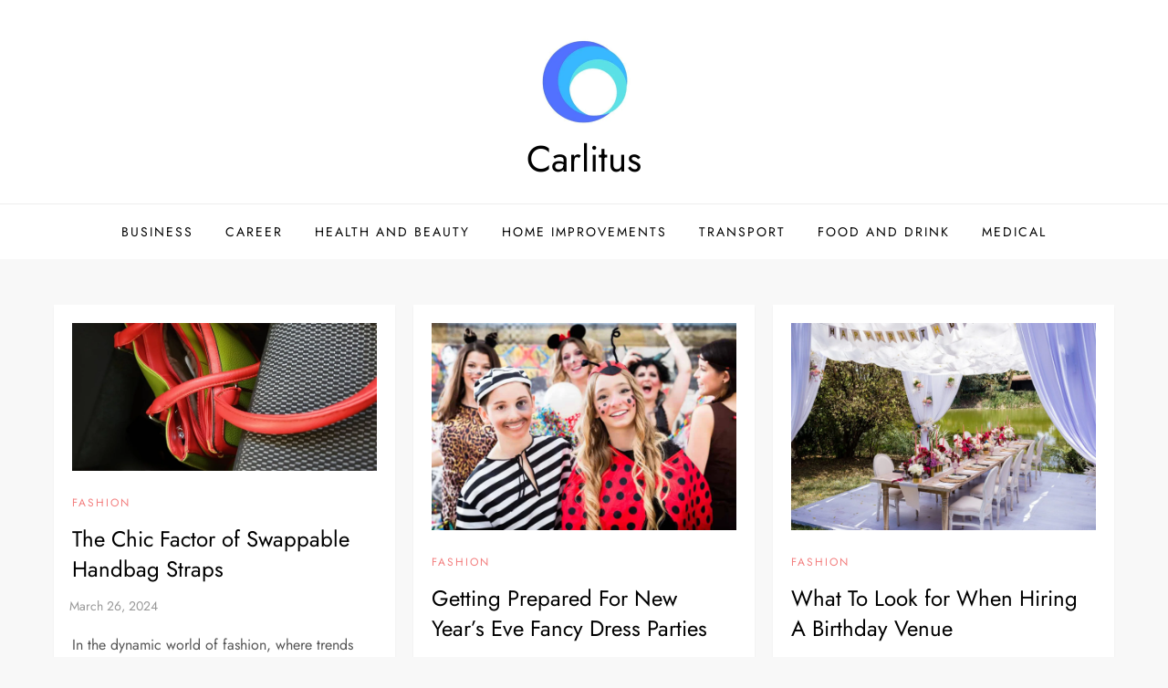

--- FILE ---
content_type: text/css
request_url: https://cdn-kgomb.nitrocdn.com/HEqRUZoiOtESXKzEVxoNsxciTzAKqfjz/assets/static/optimized/rev-dc47990/www.carlitus.net/combinedCss/nitro-min-noimport-db7d6fb3a181feb86b045699e4930b75-stylesheet.css
body_size: 7883
content:
[class^="wp-block-"]:not(.wp-block-gallery) figcaption{font-style:italic;margin-bottom:1.5em;text-align:left;}.rtl [class^="wp-block-"]:not(.wp-block-gallery) figcaption{text-align:right;}p.has-drop-cap:not(:focus)::first-letter{font-size:5em;margin-top:.075em;}.wp-block-image{margin-bottom:1.5em;}.wp-block-image figure{margin-bottom:0;margin-top:0;}.wp-block-image figure.alignleft{margin-right:1.5em;}.wp-block-image figure.alignright{margin-left:1.5em;}.wp-block-gallery{margin-bottom:1.5em;}.wp-block-gallery figcaption{font-style:italic;}.wp-block-gallery.aligncenter{display:flex;margin:0 -8px;}.wp-block-quote.alignleft p:last-of-type,.wp-block-quote.alignright p:last-of-type{margin-bottom:0;}.wp-block-quote cite{color:inherit;font-size:inherit;}.wp-block-quote,.wp-block-quote:not(.is-large):not(.is-style-large),.wp-block-pullquote{border-left:4px solid #aaa;padding:1em;}.wp-block-quote.is-large{padding:1em 2em;}.wp-block-audio audio{display:block;width:100%;}.wp-block-cover-image.alignright,.wp-block-cover.alignright,.wp-block-cover-image.alignleft,.wp-block-cover.alignleft,.wp-block-cover-image.aligncenter,.wp-block-cover.aligncenter{display:flex;}.no-sidebar .wp-block-cover.alignfull,.no-sidebar .wp-block-image.alignfull,.no-sidebar .wp-block-gallery.alignfull,.no-sidebar .wp-block-pullquote.alignfull,.no-sidebar .wp-block-table.alignfull,.no-sidebar .wp-block-audio.alignfull,.no-sidebar .wp-block-categories.alignfull{width:100vw;max-width:100vw;margin-left:calc(-100vw / 2 + 100% / 2);margin-right:calc(-100vw / 2 + 100% / 2);}.no-sidebar .wp-block-embed.is-type-video.alignfull iframe{width:100vw !important;max-width:100vw;margin-left:calc(-100vw / 2 + 100% / 2) !important;margin-right:calc(-100vw / 2 + 100% / 2) !important;}.no-sidebar .wp-block-image.alignfull figcaption,.no-sidebar .wp-block-audio.alignfull figcaption{text-align:center;max-width:1200px;width:90%;padding:0 15px;margin:5px auto 0;}.no-sidebar .wp-block-table.alignfull{display:table;}.no-sidebar .wp-block-audio.alignfull{padding:0 20px;}.no-sidebar .wp-block-categories.alignfull{padding:0 50px;}.no-sidebar .wp-block-gallery.alignfull{padding:0 25px;}.wp-block-file .wp-block-file__button{background-color:#222;-webkit-border-radius:2px;border-radius:2px;-webkit-box-shadow:none;box-shadow:none;color:#fff;display:inline-block;font-size:14px;font-size:.875rem;font-weight:800;margin-top:2em;padding:.7em 2em;-webkit-transition:background-color .2s ease-in-out;transition:background-color .2s ease-in-out;white-space:nowrap;}.wp-block-file .wp-block-file__button:hover,.wp-block-file .wp-block-file__button:focus{background-color:#767676;-webkit-box-shadow:none;box-shadow:none;}.wp-block-separator{border-color:#eee;border:0;}.wp-block-code{background:transparent;border:0;padding:0;}.wp-block-pullquote{border:0;border-top:4px solid #aaa;border-bottom:4px solid #aaa;padding:1em;}.wp-block-pullquote__citation,.wp-block-pullquote cite{font-size:inherit;text-transform:none;}.wp-block-table thead th{border-bottom:2px solid #bbb;padding-bottom:.5em;}.wp-block-table tr{border-bottom:1px solid #eee;}.wp-block-table th,.wp-block-table td{border-color:#ccc;padding:15px 25px;}.rtl .wp-block-table th,.rtl .wp-block-table td{text-align:right;}.wp-block-button__link{padding:16px 40px;font-weight:bold;-webkit-transition:all .3s ease-in-out;-moz-transition:all .3s ease-in-out;-ms-transition:all .3s ease-in-out;-o-transition:all .3s ease-in-out;transition:all .3s ease-in-out;}.wp-block-button .wp-block-button__link:hover,.wp-block-button .wp-block-button__link:focus{background-color:#26cdff;color:#fff;-webkit-box-shadow:none;box-shadow:none;}.wp-block-separator:not(.is-style-wide):not(.is-style-dots){max-width:100px;}.wp-block-media-text{margin-bottom:1.5em;}.wp-block-media-text *:last-child{margin-bottom:0;}.wp-block-archives.aligncenter,.wp-block-categories.aligncenter,.wp-block-latest-posts.aligncenter,.wp-block-categories.aligncenter ul{list-style-position:inside;text-align:center;}.blog:not(.has-sidebar) #primary .wp-block-latest-comments article,.archive:not(.page-one-column):not(.has-sidebar) #primary .wp-block-latest-comments article,.search:not(.has-sidebar) #primary .wp-block-latest-comments article{float:none;width:100%;}.wp-block-latest-comments .avatar,.wp-block-latest-comments__comment-avatar{border-radius:0;}.wp-block-latest-comments a{-webkit-box-shadow:inset 0 -1px 0 rgba(255,255,255,1);box-shadow:inset 0 -1px 0 rgba(255,255,255,1);}.wp-block-latest-comments__comment-meta{font-size:16px;font-size:1rem;margin-bottom:.4em;}.wp-block-latest-comments__comment-author,.wp-block-latest-comments__comment-link{font-weight:700;text-decoration:none;}.wp-block-latest-comments__comment-date{color:#767676;font-size:10px;font-size:.625rem;font-weight:800;letter-spacing:.1818em;margin-top:.4em;text-transform:uppercase;}.editor-block-list__block .wp-block-latest-comments__comment-excerpt p{font-size:14px;font-size:.875rem;}.has-blue-background-color{background-color:#2c7dfa;}.has-green-background-color{background-color:#07d79c;}.has-orange-background-color{background-color:#ff8737;}.has-black-background-color{background-color:#2f3633;}.has-grey-background-color{background-color:#82868b;}.has-blue-color{color:#2c7dfa;}.has-green-color{color:#07d79c;}.has-orange-color{color:#ff8737;}.has-black-color{color:#2f3633;}.has-grey-color{color:#82868b;}.has-larger-font-size{font-size:36px;font-size:2.25rem;}.has-huge-font-size{font-size:48px;font-size:3rem;}.has-larger-font-size,.has-huge-font-size{line-height:1.5;}@media screen and (max-width: 992px){.has-larger-font-size{font-size:30px;font-size:1.875rem;}.has-huge-font-size{font-size:38px;font-size:2.375rem;}}@media screen and (max-width: 767px){.has-larger-font-size{font-size:24px;font-size:1.5rem;}.has-huge-font-size{font-size:28px;font-size:1.75rem;}}@media screen and (max-width: 567px){.has-larger-font-size,.has-huge-font-size{font-size:16px;font-size:1rem;line-height:28px;}}.wp-block{max-width:840px;}html{line-height:1.15;-webkit-text-size-adjust:100%;}body{margin:0;}.boxed-layout #page,.frame-layout #page{width:90%;max-width:1600px;margin:0 auto;box-shadow:0 0 15px rgba(0,0,0,.1);}.frame-layout #page{margin:50px auto;}h1.entry-title{font-size:2em;margin:.67em 0;}h1{font-size:38px;}h2{font-size:34px;}h3{font-size:28px;}h4{font-size:24px;}h5{font-size:22px;}h6{font-size:16px;}hr{box-sizing:content-box;height:0;overflow:visible;}pre{font-family:monospace,monospace;font-size:1em;}a{background-color:transparent;}abbr[title]{border-bottom:none;text-decoration:underline;text-decoration:underline dotted;}b,strong{font-weight:bolder;}code,kbd,samp{font-family:monospace,monospace;font-size:1em;}small{font-size:80%;}sub,sup{font-size:75%;line-height:0;position:relative;vertical-align:baseline;}sub{bottom:-.25em;}sup{top:-.5em;}img{border-style:none;}button,input,optgroup,select,textarea{font-family:inherit;font-size:100%;line-height:1.15;margin:0;}button,input{overflow:visible;}button,select{text-transform:none;}button,[type="button"],[type="reset"],[type="submit"]{-webkit-appearance:button;}button::-moz-focus-inner,[type="button"]::-moz-focus-inner,[type="reset"]::-moz-focus-inner,[type="submit"]::-moz-focus-inner{border-style:none;padding:0;}button:-moz-focusring,[type="button"]:-moz-focusring,[type="reset"]:-moz-focusring,[type="submit"]:-moz-focusring{outline:1px dotted ButtonText;}fieldset{padding:.35em .75em .625em;}legend{box-sizing:border-box;color:inherit;display:table;max-width:100%;padding:0;white-space:normal;}progress{vertical-align:baseline;}textarea{overflow:auto;}[type="checkbox"],[type="radio"]{box-sizing:border-box;padding:0;}[type="number"]::-webkit-inner-spin-button,[type="number"]::-webkit-outer-spin-button{height:auto;}[type="search"]{-webkit-appearance:textfield;outline-offset:-2px;}[type="search"]::-webkit-search-decoration{-webkit-appearance:none;}::-webkit-file-upload-button{-webkit-appearance:button;font:inherit;}details{display:block;}summary{display:list-item;}template{display:none;}[hidden]{display:none;}body,button,input,select,optgroup,textarea{color:#555;font-size:16px;line-height:28px;}h1,h2,h3,h4,h5,h6{margin:0 0 16px;line-height:1.4;clear:both;word-break:break-word;color:#000;font-weight:400;font-family:"Jost",sans-serif;}p{margin:0 0 1.5em;}p:last-child{margin:0;}dfn,cite,em,i{font-style:italic;}blockquote{margin:0 1.5em;padding:15px;}address{margin:0 0 1.5em;}pre{background:#eee;font-family:"Courier 10 Pitch",Courier,monospace;font-size:15px;font-size:.9375rem;line-height:1.6;margin-bottom:1.6em;max-width:100%;overflow:auto;padding:1.6em;}code,kbd,tt,var{font-family:Monaco,Consolas,"Andale Mono","DejaVu Sans Mono",monospace;font-size:15px;font-size:.9375rem;}abbr,acronym{border-bottom:1px dotted #666;cursor:help;}mark,ins{background:#fff9c0;}big{font-size:125%;}html{box-sizing:border-box;}*,*:before,*:after{box-sizing:inherit;}body{background:#f8f8f8;overflow-x:hidden;font-family:"Jost",sans-serif;}hr{background-color:#ccc;border:0;height:1px;margin-bottom:1.5em;}ul,ol{margin:0 0 1.5em 0;padding-left:1.5em;}ul{list-style:disc;}ol{list-style:decimal;}li > ul,li > ol{margin-bottom:0;margin-left:1.5em;}dt{font-weight:bold;}dd{margin:0 1.5em 1.5em;}img{height:auto;max-width:100%;display:inline-block;vertical-align:middle;}figure{margin:1em 0;}table{margin:0 0 1.5em;width:100%;border-collapse:collapse;}table,td,th{border:1px solid #ddd;text-align:left;}th,td{padding:15px;}button,input[type="button"],input[type="reset"],input[type="submit"],.btn,.reply a{position:relative;background-color:transparent;font-size:12px;line-height:42px;line-height:1.3;font-weight:600;color:#f37e7e;border:1px solid #f37e7e;text-transform:uppercase;letter-spacing:.1em;display:inline-block;vertical-align:middle;padding:11px 18px;cursor:pointer;border-radius:0;text-decoration:none;}button:hover,input[type="button"]:hover,input[type="reset"]:hover,input[type="submit"]:hover,.btn:hover,.btn:focus,.reply a:hover,.reply a:focus{background-color:#f37e7e;color:#fff;}button:active,button:focus,input[type="button"]:active,input[type="button"]:focus,input[type="reset"]:active,input[type="reset"]:focus,input[type="submit"]:active,input[type="submit"]:focus,.wp-block-search__button:focus{background-color:#f37e7e;color:#fff;outline:medium dotted #000;}input[type="text"],input[type="email"],input[type="url"],input[type="password"],input[type="search"],input[type="number"],input[type="tel"],input[type="range"],input[type="date"],input[type="month"],input[type="week"],input[type="time"],input[type="datetime"],input[type="datetime-local"],input[type="color"],textarea{color:#666;background-color:#fff;border:1px solid #fff;padding:8px 12px;border-radius:0;display:inline-block;vertical-align:middle;}input[type="text"]:focus,input[type="email"]:focus,input[type="url"]:focus,input[type="password"]:focus,input[type="search"]:focus,input[type="number"]:focus,input[type="tel"]:focus,input[type="range"]:focus,input[type="date"]:focus,input[type="month"]:focus,input[type="week"]:focus,input[type="time"]:focus,input[type="datetime"]:focus,input[type="datetime-local"]:focus,input[type="color"]:focus,textarea:focus{color:#111;outline:medium dotted #000;border-color:#f37e7e;}select{border:1px solid #ccc;}select:focus{outline:medium dotted #000;}textarea{width:100%;}a{color:#f37e7e;}a:hover,a:focus,a:active{color:#000;}a:focus{outline:medium dotted #000;}a:hover,a:active{outline:0;}#masthead a,#footer-widgets ul li a,#secondary ul li a{text-decoration:none;}#masthead{position:relative;z-index:10;background-color:#fff;}.site-branding{padding:15px 0;text-align:center;}.site-branding-logo img{max-height:125px;width:auto;}.site-title{font-size:28px;margin:0 0 2px;line-height:1.2;font-weight:400;font-family:"Jost",sans-serif;}.site-title a{color:#000;}.site-title a:hover,.site-title a:focus{color:#f37e7e;}.site-description{margin:0;color:#999;font-size:16px;font-family:"Jost",sans-serif;}.navigation-menu .search-form{position:absolute;float:right;top:0;right:30px;}.navigation-menu .search-form input[type="search"]{color:#000;width:100%;border:none;padding:17px 55px 17px 10px;background-color:transparent;}.navigation-menu .search-form .search-submit{border:none;position:absolute;top:0;right:0;height:60px;}.navigation-menu .search-form .search-submit svg{fill:#000;}.navigation-menu .search-form .search-submit:hover svg,.navigation-menu .search-form .search-submit:focus svg{fill:#fff;}.navigation-menu{display:block;width:100%;position:relative;border-top:1px solid #eee;}.navigation-menu ul{list-style:none;margin:0;padding-left:0;}ul.nav-menu,div.nav-menu > ul{border-top:1px solid #eee;clear:both;padding:20px;display:none;}.navigation-menu ul ul{display:none;}.navigation-menu ul ul{padding-left:20px;}.navigation-menu li{position:relative;-webkit-transition:all .1s ease-in-out;-moz-transition:all .1s ease-in-out;-ms-transition:all .1s ease-in-out;-o-transition:all .1s ease-in-out;transition:all .1s ease-in-out;}.navigation-menu a{font-size:14px;display:block;padding:10px 0;color:#000;border-bottom:1px solid #eee;font-weight:400;text-transform:uppercase;letter-spacing:2px;font-family:"Jost",sans-serif;}.navigation-menu .nav-menu > li:last-child > a{border-bottom:none;}#site-navigation.navigation-menu .nav-menu > a{text-transform:uppercase;}.navigation-menu li.current-menu-item > a,.navigation-menu .nav-menu > li:hover > a,.navigation-menu .nav-menu > li.focus > a,.navigation-menu .nav-menu > li > a:hover,.navigation-menu .nav-menu > li > a:focus{color:#f37e7e;}.navigation-menu li a svg{display:none;fill:#949393;margin-left:5px;}.navigation-menu a:hover,.navigation-menu a:focus,.navigation-menu li:hover > a{color:#f37e7e;}.navigation-menu .nav-menu > li > a:hover svg,.navigation-menu .nav-menu > li > a:focus svg,.navigation-menu .nav-menu > li:hover > a svg{fill:#f37e7e;}.menu-toggle,.navigation-menu.toggled ul{display:block;}.menu-toggle{margin:0 auto;padding:16px 15px;line-height:28px;color:#000;width:100%;width:auto;font-size:14px;border:none;position:relative;z-index:1;}.menu-toggle svg{fill:#000;width:20px;height:20px;}.menu-toggle:hover svg,.menu-toggle:focus svg{fill:#fff;}.menu-toggle .icon-close,.menu-toggle.active .icon-bars{display:none;}.menu-toggle.active .icon-close{display:inline-block;}.primary-menu-label{display:none;}.dropdown-toggle{position:absolute;top:0;right:0;width:50px;height:48px;padding:0;border-radius:0;background-color:transparent;border:none;}.dropdown-toggle svg{fill:#000;}svg{width:16px;height:16px;display:inline-block;vertical-align:middle;}.site-main .comment-navigation,.site-main .posts-navigation,.site-main .post-navigation{margin:1.5em 0;background-color:#fff;padding:15px 25px;box-shadow:0 2px 2px rgba(0,0,0,.06);}.comment-navigation .nav-previous,.posts-navigation .nav-previous,.post-navigation .nav-previous{float:left;width:50%;}.comment-navigation .nav-next,.posts-navigation .nav-next,.post-navigation .nav-next{float:right;text-align:right;width:50%;}.site-main .comment-navigation a,.site-main .posts-navigation a,.site-main .post-navigation a{color:#000;text-decoration:none;}.site-main .comment-navigation a:hover,.site-main .posts-navigation a:hover,.site-main .post-navigation a:hover,.site-main .comment-navigation a:focus,.site-main .posts-navigation a:focus,.site-main .post-navigation a:focus{color:#f37e7e;}.nav-subtitle{display:block;}.nav-previous .nav-title-icon-wrapper{margin-right:10px;}.nav-next .nav-title-icon-wrapper{margin-left:10px;}.navigation.pagination .page-numbers{width:40px;height:40px;display:inline-block;background-color:#fff;border:1px solid rgba(0,0,0,.1);text-align:center;line-height:40px;margin-right:5px;color:#000;text-decoration:none;-webkit-box-shadow:0 3px 12px -1px rgba(7,10,25,10%),0 22px 27px -30px rgba(7,10,25,10%);box-shadow:0 3px 12px -1px rgba(7,10,25,10%),0 22px 27px -30px rgba(7,10,25,10%);}.navigation.pagination .page-numbers.prev svg,.navigation.pagination .page-numbers.next svg{position:relative;top:-2px;}.navigation.pagination .page-numbers.current,.navigation.pagination .page-numbers:hover,.navigation.pagination .page-numbers:focus{background-color:#f37e7e;border-color:#f37e7e;color:#fff;}.navigation.pagination .page-numbers.prev:hover svg,.navigation.pagination .page-numbers.next:hover svg,.navigation.pagination .page-numbers.prev:focus svg,.navigation.pagination .page-numbers.next:focus svg{fill:#fff;}.post-navigation .nav-previous a:hover svg,.post-navigation .nav-previous a:focus svg,.post-navigation .nav-next a:hover svg,.post-navigation .nav-next a:focus svg{fill:#f37e7e;}.navigation.pagination{margin-top:50px;text-align:center;}.screen-reader-text{border:0;clip:rect(1px,1px,1px,1px);clip-path:inset(50%);height:1px;margin:-1px;overflow:hidden;padding:0;position:absolute !important;width:1px;word-wrap:normal !important;}.screen-reader-text:focus{background-color:#f1f1f1;border-radius:3px;box-shadow:0 0 2px 2px rgba(0,0,0,.6);clip:auto !important;clip-path:none;color:#21759b;display:block;font-size:14px;font-size:.875rem;font-weight:bold;height:auto;left:5px;line-height:normal;padding:15px 23px 14px;text-decoration:none;top:5px;width:auto;z-index:100000;}#content[tabindex="-1"]:focus{outline:0;}.alignleft{display:inline;float:left;margin-right:1.5em;}.alignright{display:inline;float:right;margin-left:1.5em;}.aligncenter{clear:both;display:block;margin-left:auto;margin-right:auto;}.clear:before,.clear:after,.entry-content:before,.entry-content:after,.comment-content:before,.comment-content:after,.site-header:before,.site-header:after,.site-content:before,.site-content:after,.site-footer:before,.site-footer:after,.container:before,.container:after,.site-main .comment-navigation:before,.site-main .posts-navigation:before,.site-main .post-navigation:before,.site-main .comment-navigation:after,.site-main .posts-navigation:after,.site-main .post-navigation:after,.blog-archive:before,.blog-archive:after{content:"";display:table;table-layout:fixed;}.clear:after,.entry-content:after,.comment-content:after,.site-header:after,.site-content:after,.site-footer:after,.container:before,.container:after,.site-main .comment-navigation:before,.site-main .posts-navigation:before,.site-main .post-navigation:before,.site-main .comment-navigation:after,.site-main .posts-navigation:after,.site-main .post-navigation:after,.blog-archive:before,.blog-archive:after{clear:both;}.widget{position:relative;margin:0 0 20px;}.widget:last-child{margin-bottom:0;}.widget select{max-width:100%;width:100%;padding:10px;}.widget_search form.search-form{position:relative;}.widget_search input[type="search"]{width:100%;}.widget_search input[type="submit"]{position:absolute;top:0;right:0;margin:0;padding:8px 15px;background-color:#f37e7e;color:#fff;line-height:28px;font-size:12px;}.widget_search input[type="submit"]:hover,.widget_search input[type="submit"]:focus{border-color:#444;background-color:#444;color:#fff;}#secondary .widget_block{background-color:#fff;padding:20px;box-shadow:0 0 2px rgba(0,0,0,.06);}#secondary .widget_search input[type="search"]{background-color:#f6f6f6;}#secondary .widget_block > h1,#secondary .widget_block > h2,#secondary .widget_block > h3,#secondary .widget_block > h4,#secondary .widget_block > h5,#secondary .widget_block > h6,#secondary .wp-block-group__inner-container > h1,#secondary .wp-block-group__inner-container > h2,#secondary .wp-block-group__inner-container > h3,#secondary .wp-block-group__inner-container > h4,#secondary .wp-block-group__inner-container > h5,#secondary .wp-block-group__inner-container > h6,#secondary .wp-block-search .wp-block-search__label{font-size:14px;margin:0;color:#333;font-weight:400;text-align:center;text-transform:uppercase;letter-spacing:1px;}#secondary .wp-block-group__inner-container > h1,#secondary .wp-block-group__inner-container > h2,#secondary .wp-block-group__inner-container > h3,#secondary .wp-block-group__inner-container > h4,#secondary .wp-block-group__inner-container > h5,#secondary .wp-block-group__inner-container > h6{margin-bottom:20px;padding-bottom:10px;border-bottom:2px solid #ddd;}#secondary ol.wp-block-latest-comments{padding-left:0;}.widget ul{list-style:none;padding:0;margin:0;}.widget ul ul{padding-left:1em;}#secondary ul li,#footer-widgets ul li{border-bottom:1px solid #e7e7e7;display:block;padding:7px 0;}#secondary ul li:last-child,#footer-widgets ul li:last-child{border-bottom:none;}#secondary ul li a,#footer-widgets ul li a{display:inline-block;text-transform:capitalize;}#footer-widgets ul li{border-bottom-color:rgba(255,255,255,.15);}#secondary a{color:#333;}#secondary a:hover,#secondary a:focus{color:#f37e7e;}.wp-block-tag-cloud a{display:inline-block;font-size:14px !important;margin:0 10px 10px 0;color:#333 !important;border:1px solid #ddd;text-decoration:none;padding:5px 10px;line-height:1;border-radius:3px;}.wp-block-tag-cloud a:hover,.wp-block-tag-cloud a:focus{color:#fff !important;background-color:#f37e7e;border-color:#f37e7e;}#colophon .wp-block-tag-cloud a{color:#fff !important;}.wp-block-search__button{background-color:#f37e7e;line-height:1;padding:0;padding:5px 15px;height:auto;border:none;color:#fff;}.wp-block-search__button:hover,.wp-block-search__button:focus{background-color:#333;}.widget_recent_entries span{display:block;}.wp-block-latest-comments__comment-author,.wp-block-latest-comments__comment-link{font-weight:400;}.comment-metadata a,.fn a{text-decoration:none;}.sticky{display:block;}.updated:not(.published){display:none;}.page-content,.entry-content,.entry-summary{margin:0;}.page-links{clear:both;margin:0 0 1.5em;}.error404 #primary,.has-sidebar.error404 #primary{width:100%;float:none;padding:0;text-align:center;}.error-404.not-found .title{font-size:150px;font-weight:bold;line-height:1;color:#f37e7e;}.error-404.not-found input.search-field{min-width:300px;display:block;margin:0 auto 20px;}.has-sidebar.no-sidebar #primary{width:100%;float:none;padding-left:0;padding-right:0;}.has-sidebar.no-sidebar #secondary{display:none;}.comment-content a{word-wrap:break-word;}.bypostauthor{display:block;}.comment-form input[type="text"],.comment-form input[type="email"],.comment-form input[type="url"]{width:100%;}.comment-form input[type="checkbox"]{margin-right:10px;display:inline-block;vertical-align:middle;}.comments-title,.comment-reply-title{font-size:32px;font-weight:600;margin-top:15px;display:inline-block;width:100%;}.comments-title{margin-bottom:25px;}.comment-author.vcard img{width:60px;height:60px;margin-right:15px;float:left;border-radius:50%;object-fit:cover;}#comments > ol.comment-list{margin-left:0;padding-left:0;}#comments ol.comment-list{list-style:none;}#comments ol.comment-list article{background-color:#fff;padding:20px;margin-bottom:20px;}.comment-content{display:table-cell;}.reply{margin:10px 0 0;text-align:right;}.form-submit{margin-bottom:0;}.has-sidebar #primary{margin-bottom:50px;}.infinite-scroll .posts-navigation,.infinite-scroll.neverending .site-footer{display:none;}.infinity-end.neverending .site-footer{display:block;}.page-content .wp-smiley,.entry-content .wp-smiley,.comment-content .wp-smiley{border:none;margin-bottom:0;margin-top:0;padding:0;}embed,iframe,object{max-width:100%;}.custom-logo-link{display:inline-block;}.wp-caption{margin-bottom:1.5em;max-width:100%;}.wp-caption img[class*="wp-image-"]{display:block;margin-left:auto;margin-right:auto;}.wp-caption .wp-caption-text{margin:.8075em 0;}.wp-caption-text{text-align:center;}.gallery{margin:-5px;}.gallery-item{display:inline-block;text-align:center;vertical-align:top;width:100%;padding:5px;margin:0;}.gallery-columns-2 .gallery-item{max-width:50%;}.gallery-columns-3 .gallery-item{max-width:33.33%;}.gallery-columns-4 .gallery-item{max-width:25%;}.gallery-columns-5 .gallery-item{max-width:20%;}.gallery-columns-6 .gallery-item{max-width:16.66%;}.gallery-columns-7 .gallery-item{max-width:14.28%;}.gallery-columns-8 .gallery-item{max-width:12.5%;}.gallery-columns-9 .gallery-item{max-width:11.11%;}.gallery-caption{display:block;}.columns-1,.columns-2,.columns-3,.columns-4,.columns-5{margin:0 -15px;}.columns-1 article,.columns-2 article,.columns-3 article,.columns-4 article,.columns-5 article{padding:0 10px;margin-bottom:20px;}.container{width:90%;max-width:1230px;margin:0 auto;}#content-wrap{padding-top:50px;padding-bottom:50px;}#wp-custom-header{text-align:center;}.custom-header-media{position:relative;}#wp-custom-header img{width:100%;}.home.has-header-video #wp-custom-header{position:relative;padding-bottom:56.25%;height:0;}.home.has-header-video #wp-custom-header video,.home.has-header-video #wp-custom-header iframe{position:absolute;top:0;left:0;width:100%;height:100%;}#wp-custom-header-video-button{position:absolute;top:50%;left:25px;width:50px;height:50px;text-align:center;border-color:#fff;border-radius:80px;white-space:nowrap;overflow:hidden;background-color:#fff;color:#fff;-webkit-transform:translateY(-50%);-moz-transform:translateY(-50%);-ms-transform:translateY(-50%);-o-transform:translateY(-50%);transform:translateY(-50%);}#wp-custom-header-video-button:before{content:"";width:0;height:0;border-top:10px solid transparent;border-bottom:10px solid transparent;border-left:15px solid #f37e7e;display:inline-block;margin-left:2px;margin-top:4px;}#wp-custom-header-video-button.wp-custom-header-video-pause:before{opacity:0;visibility:hidden;}#wp-custom-header-video-button.wp-custom-header-video-pause:after{content:"";display:inline-block;width:15px;height:20px;background:#f37e7e;position:absolute;left:0;right:0;margin:auto;top:14px;border-left:5px solid #f37e7e;box-shadow:inset 5px 0 0 0 #fff;}.page-header{margin-bottom:25px;text-align:center;}.page-title{margin-bottom:0;font-weight:600;font-size:32px;}.home .page-header,.blog .page-header{display:none;}.search-no-results .blog-archive.grid.columns-5.clear{height:auto !important;}.no-results.not-found{text-align:center;}.blog-archive article{width:100%;}.entry-title{font-weight:500;margin-bottom:7px;font-size:20px;}.blog-archive .entry-meta{display:flex;align-items:center;justify-content:space-between;}.posted-on a{color:#717e81;}.single .blog-post-item .featured-image{margin-bottom:25px;}.blog-post-item .featured-image img{width:100%;}.entry-title a,.comments-link a{color:#000;text-decoration:none;}.category-meta{display:block;margin-bottom:5px;}.disable-post-category .blog-archive .cat-links,.disable-post-author .blog-archive .byline,.disable-post-date .blog-archive .posted-on{display:none;}.cat-links a{position:relative;visibility:visible;display:inline-block;line-height:1.3;color:#f37e7e;text-decoration:none;text-transform:uppercase;font-size:12px;letter-spacing:2px;}.cat-links a:hover,.cat-links a:focus{color:#000;}.entry-title a:hover,.entry-title a:focus,.posted-on a:hover,.posted-on a:focus,.comments-link a:hover,.comments-link a:focus{color:#f37e7e;}.blog-archive.grid.columns-5 article{margin-bottom:20px;}.blog-archive article:last-child{margin-bottom:0;}.featured-image{position:relative;}body:not(.single) .blog-archive article:not(.has-post-thumbnail) .featured-image{display:none;}.blog-archive .featured-image{margin-bottom:20px;}.blog-post-item{box-shadow:0 2px 2px rgba(0,0,0,.06);padding:20px;background-color:#fff;}.blog-post-item .entry-title{margin-bottom:10px;font-size:24px;font-weight:400;}.blog-post-item .entry-content{margin-bottom:15px;}.single-page-wrapper .entry-content{padding:30px;background-color:#fff;}.single-post-wrap .blog-post-item .entry-title{font-size:22px;margin:0 0 20px;}.blog-archive .cat-links a:before{display:none;}.blog-archive .cat-links,.blog-archive .posted-on{margin-bottom:10px;display:inline-block;}.blog-archive .posted-on{margin-bottom:15px;font-size:14px;}.blog-archive .cat-links a,.blog-archive .posted-on a:hover,.blog-archive .byline a:hover,.blog-archive .posted-on a:focus,.blog-archive .byline a:focus{color:#f37e7e;}.blog-archive .cat-links a:hover,.blog-archive .cat-links a:focus{color:#000;}.blog-archive .byline{margin-right:10px;border-right:1px solid #bbb;padding-right:10px;}.blog-archive .posted-on a,.blog-archive .byline a{text-decoration:none;color:#999;}.blog-post-item .entry-meta a{color:#999;text-decoration:none;line-height:1.2;}.blog-post-item .entry-meta a:hover,.blog-post-item .entry-meta a:focus{color:#f37e7e;}.blog-post-item .entry-meta > span:not(:last-child){margin-right:15px;}.single .blog-post-item .entry-meta > span:not(:last-child){margin-right:0;}.single .entry-meta .byline,.single .entry-footer .comments-link{display:none;}.single .entry-footer .tags-links a{}.posted-on{color:#666;visibility:hidden;}.posted-on a{visibility:visible;}.posted-on a{margin-left:-70px;}.byline a:focus:before{opacity:1;}.read-more a{text-decoration:none;}.single .entry-footer .tags-links a{color:#333;border:1px solid #ddd;text-decoration:none;padding:5px 10px;line-height:1;border-radius:3px;font-size:14px;}.logged-in-as a{color:#000;text-decoration:none;}.single-post-wrap .entry-footer .tags-links a:hover,.single-post-wrap .entry-footer .tags-links a:focus,.logged-in-as a:hover,.logged-in-as a:focus{color:#f37e7e;}.single .entry-footer > span{display:block;}.single .entry-footer span.cat-links{margin-bottom:10px;}.single .blog-post-item .entry-meta{display:block;margin-bottom:15px;}.single .blog-post-item .entry-content{margin-bottom:20px;}.single .blog-post-item .entry-footer{margin-bottom:0;background-color:#fff;margin-top:15px;}#colophon{background-color:#1d2024;}#footer-widgets{padding-top:60px;padding-bottom:60px;}#footer-widgets h1,#footer-widgets h2,#footer-widgets h3,#footer-widgets h4,#footer-widgets h5,#footer-widgets h6{color:#fff;font-size:24px;margin-bottom:0;}#footer-widgets .widget-area{margin:0 -30px;}#footer-widgets .widget-column{padding:0 30px;margin-bottom:30px;}#footer-widgets .widget-column:last-child{margin-bottom:0;}#footer-widgets .widget-title{color:#fff;text-transform:uppercase;font-size:18px;font-weight:600;letter-spacing:.05em;position:relative;display:inline-block;margin-bottom:25px;padding-bottom:20px;}#secondary .widget-title{text-transform:uppercase;font-size:20px;font-weight:600;letter-spacing:.05em;margin-bottom:10px;}#footer-widgets .widget-title:after{content:"";position:absolute;background-color:#f37e7e;width:50px;height:3px;left:50%;bottom:0;-webkit-transform:translateX(-50%);-moz-transform:translateX(-50%);-ms-transform:translateX(-50%);-o-transform:translateX(-50%);transform:translateX(-50%);}#colophon,#colophon a{color:#ccc;}#colophon a:hover,#colophon a:focus{color:#f37e7e;}#colophon .tagcloud a{border-color:rgba(255,255,255,.1);color:#ccc !important;}#colophon .tagcloud a:hover,#colophon .tagcloud a:focus{color:#fff !important;}.site-info{border-top:1px solid rgba(255,255,255,.15);padding:15px 0;text-align:center;}.to-top{width:40px;height:40px;background-color:#f37e7e;position:fixed;bottom:-100px;right:15px;z-index:1;-webkit-transition:all .7s ease-in-out;-moz-transition:all .7s ease-in-out;-o-transition:all .7s ease-in-out;-ms-transition:all .7s ease-in-out;transition:all .7s ease-in-out;}.to-top:hover,.to-top:focus{background-color:#000;}.to-top:before{content:"";width:0;height:0;border-left:7px solid transparent;border-right:7px solid transparent;border-bottom:7px solid #fff;position:absolute;top:17px;text-align:center;left:0;right:0;margin:auto;}.header-font-1 h1,.header-font-1 h2,.header-font-1 h3,.header-font-1 h4,.header-font-1 h5,.header-font-1 h6{font-family:"Raleway",sans-serif;}.header-font-2 h1,.header-font-2 h2,.header-font-2 h3,.header-font-2 h4,.header-font-2 h5,.header-font-2 h6{font-family:"Poppins",sans-serif;}.header-font-3 h1,.header-font-3 h2,.header-font-3 h3,.header-font-3 h4,.header-font-3 h5,.header-font-3 h6{font-family:"Roboto",sans-serif;}.header-font-4 h1,.header-font-4 h2,.header-font-4 h3,.header-font-4 h4,.header-font-4 h5,.header-font-4 h6{font-family:"Open Sans",sans-serif;}.header-font-5 h1,.header-font-5 h2,.header-font-5 h3,.header-font-5 h4,.header-font-5 h5,.header-font-5 h6{font-family:"Lato",sans-serif;}.header-font-6 h1,.header-font-6 h2,.header-font-6 h3,.header-font-6 h4,.header-font-6 h5,.header-font-6 h6{font-family:"Ubuntu",sans-serif;}.header-font-7 h1,.header-font-7 h2,.header-font-7 h3,.header-font-7 h4,.header-font-7 h5,.header-font-7 h6{font-family:"Montserrat",sans-serif;}.header-font-8 h1,.header-font-8 h2,.header-font-8 h3,.header-font-8 h4,.header-font-8 h5,.header-font-8 h6{font-family:"Lora",serif;}.header-font-9 h1,.header-font-9 h2,.header-font-9 h3,.header-font-9 h4,.header-font-9 h5,.header-font-9 h6{font-family:"Titillium Web",sans-serif;}.header-font-10 h1,.header-font-10 h2,.header-font-10 h3,.header-font-10 h4,.header-font-10 h5,.header-font-10 h6{font-family:"Muli",sans-serif;}.header-font-11 h1,.header-font-11 h2,.header-font-11 h3,.header-font-11 h4,.header-font-11 h5,.header-font-11 h6{font-family:"Oxygen",sans-serif;}.header-font-12 h1,.header-font-12 h2,.header-font-12 h3,.header-font-12 h4,.header-font-12 h5,.header-font-12 h6{font-family:"Nunito Sans",sans-serif;}.header-font-13 h1,.header-font-13 h2,.header-font-13 h3,.header-font-13 h4,.header-font-13 h5,.header-font-13 h6{font-family:"Maven Pro",sans-serif;}.header-font-14 h1,.header-font-14 h2,.header-font-14 h3,.header-font-14 h4,.header-font-14 h5,.header-font-14 h6{font-family:"Cairo",serif;}.header-font-15 h1,.header-font-15 h2,.header-font-15 h3,.header-font-15 h4,.header-font-15 h5,.header-font-15 h6{font-family:"Philosopher",sans-serif;}.header-font-16 h1,.header-font-16 h2,.header-font-16 h3,.header-font-16 h4,.header-font-16 h5,.header-font-16 h6{font-family:"Dosis",sans-serif;}.header-font-17 h1,.header-font-17 h2,.header-font-17 h3,.header-font-17 h4,.header-font-17 h5,.header-font-17 h6{font-family:"Josefin Sans",sans-serif;}.header-font-18 h1,.header-font-18 h2,.header-font-18 h3,.header-font-18 h4,.header-font-18 h5,.header-font-18 h6{font-family:"Jost",sans-serif;}.body-font-1{font-family:"Raleway",sans-serif;}.body-font-2{font-family:"Poppins",sans-serif;}.body-font-3{font-family:"Roboto",sans-serif;}.body-font-4{font-family:"Open Sans",sans-serif;}.body-font-5{font-family:"Montserrat",sans-serif;}.body-font-6{font-family:"Ubuntu",sans-serif;}.body-font-7{font-family:"Playfair Display",serif;}.body-font-8{font-family:"Lora",serif;}.body-font-9{font-family:"Titillium Web",sans-serif;}.body-font-10{font-family:"Muli",sans-serif;}.body-font-11{font-family:"Oxygen",sans-serif;}.body-font-12{font-family:"Nunito Sans",sans-serif;}.body-font-13{font-family:"Maven Pro",sans-serif;}.body-font-14{font-family:"Cairo",serif;}.body-font-15{font-family:"Philosopher",sans-serif;}.body-font-16{font-family:"Dosis",sans-serif;}.body-font-17{font-family:"Josefin Sans",sans-serif;}.body-font-18{font-family:"Jost",sans-serif;}.site-title-font-1 .site-title,.site-title-font-1 .site-description{font-family:"Raleway",sans-serif;}.site-title-font-2 .site-title,.site-title-font-2 .site-description{font-family:"Poppins",sans-serif;}.site-title-font-3 .site-title,.site-title-font-3 .site-description{font-family:"Roboto",sans-serif;}.site-title-font-4 .site-title,.site-title-font-4 .site-description{font-family:"Open Sans",sans-serif;}.site-title-font-5 .site-title,.site-title-font-5 .site-description{font-family:"Lato",sans-serif;}.site-title-font-6 .site-title,.site-title-font-6 .site-description{font-family:"Ubuntu",sans-serif;}.site-title-font-7 .site-title,.site-title-font-7 .site-description{font-family:"Montserrat",sans-serif;}.site-title-font-8 .site-title,.site-title-font-8 .site-description{font-family:"Lora",serif;}.site-title-font-9 .site-title,.site-title-font-9 .site-description{font-family:"Titillium Web",sans-serif;}.site-title-font-10 .site-title,.site-title-font-10 .site-description{font-family:"Muli",sans-serif;}.site-title-font-11 .site-title,.site-title-font-11 .site-description{font-family:"Oxygen",sans-serif;}.site-title-font-12 .site-title,.site-title-font-12 .site-description{font-family:"Nunito Sans",sans-serif;}.site-title-font-13 .site-title,.site-title-font-13 .site-description{font-family:"Maven Pro",sans-serif;}.site-title-font-14 .site-title,.site-title-font-14 .site-description{font-family:"Cairo",serif;}.site-title-font-15 .site-title,.site-title-font-15 .site-description{font-family:"Philosopher",sans-serif;}.site-title-font-16 .site-title,.site-title-font-16 .site-description{font-family:"Dosis",sans-serif;}.site-title-font-17 .site-title,.site-title-font-17 .site-description{font-family:"Josefin Sans",sans-serif;}.site-title-font-18 .site-title,.site-title-font-18 .site-description{font-family:"Jost",sans-serif;}.menu-font-1 .navigation-menu a{font-family:"Raleway",sans-serif;}.menu-font-2 .navigation-menu a{font-family:"Poppins",sans-serif;}.menu-font-3 .navigation-menu a{font-family:"Roboto",sans-serif;}.menu-font-4 .navigation-menu a{font-family:"Open Sans",sans-serif;}.menu-font-5 .navigation-menu a{font-family:"Montserrat",sans-serif;}.menu-font-6 .navigation-menu a{font-family:"Ubuntu",sans-serif;}.menu-font-7 .navigation-menu a{font-family:"Lato",sans-serif;}.menu-font-8 .navigation-menu a{font-family:"Lora",serif;}.menu-font-9 .navigation-menu a{font-family:"Titillium Web",sans-serif;}.menu-font-10 .navigation-menu a{font-family:"Muli",sans-serif;}.menu-font-11 .navigation-menu a{font-family:"Oxygen",sans-serif;}.menu-font-12 .navigation-menu a{font-family:"Nunito Sans",sans-serif;}.menu-font-13 .navigation-menu a{font-family:"Maven Pro",sans-serif;}.menu-font-14 .navigation-menu a{font-family:"Cairo",serif;}.menu-font-15 .navigation-menu a{font-family:"Philosopher",sans-serif;}.menu-font-16 .navigation-menu a{font-family:"Dosis",sans-serif;}.menu-font-17 .navigation-menu a{font-family:"Josefin Sans",sans-serif;}.menu-font-18 .navigation-menu a{font-family:"Jost",sans-serif;}@media screen and (min-width: 567px){.columns-2,.columns-3,.columns-4,.columns-5{display:flex;justify-content:center;flex-wrap:wrap;}.columns-2 article,.columns-3 article,.columns-4 article,.columns-5 article{width:50%;float:left;}.columns-2 article:nth-child(2n+1),.columns-3 article:nth-child(2n+1),.columns-4 article:nth-child(2n+1),.columns-5 article:nth-child(2n+1){clear:left;}.primary-menu-label{display:inline-block;vertical-align:middle;}.error-404.not-found input.search-field{min-width:450px;}}@media screen and (min-width: 767px){.columns-3 article,.columns-5 article{width:33.33%;}.columns-3 article:nth-child(2n+1),.columns-5 article:nth-child(2n+1){clear:none;}.columns-3 article:nth-child(3n+1),.columns-5 article:nth-child(3n+1){clear:left;}.site-description:before,.site-description:after{content:"";background-color:#999;width:35px;height:1px;display:inline-block;vertical-align:middle;margin-right:15px;}.site-description:after{margin-left:15px;margin-right:0;}.blog-archive.columns-1 .blog-post-item .entry-title{font-size:32px;}.single-post-wrap .blog-post-item .entry-title{font-size:40px;}.widget_latest_posts .widget-header{margin-bottom:70px;}.single .blog-post-item .entry-footer{display:flex;align-items:center;justify-content:space-between;}.single .entry-footer span.cat-links{margin-bottom:0;}#footer-widgets .widget-column{text-align:left;margin-bottom:0;width:33.33%;float:left;}#footer-widgets .widget-title:after{left:0;transform:none;}}@media screen and (min-width: 992px){.columns-4 article{width:25%;}.columns-4 article:nth-child(2n+1){clear:none;}.columns-4 article:nth-child(4n+1){clear:left;}}@media screen and (min-width: 1024px){.columns-5 article{width:20%;}.columns-5 article:nth-child(3n+1){clear:none;}.columns-5 article:nth-child(5n+1){clear:left;}.navigation-menu .search-form{position:relative;top:1px;right:0;}.navigation-menu .search-form .search-submit{top:0;}.menu-sticky #masthead{position:sticky;top:0;}.menu-sticky.customize-support #masthead{top:32px;}.navigation-menu{width:auto;}.navigation-menu ul,.navigation-menu .nav-menu ul{display:block;}.navigation-menu li a svg,.nav-menu > li,.navigation-menu li{display:inline-block;}.navigation-menu a{padding:8px 16px;}.nav-menu ul.sub-menu,.nav-menu ul.children{background-color:#fff;}.navigation-menu ul ul{padding-left:0;}.navigation-menu ul ul ul{-webkit-transform:translateX(-20px) translateZ(0);-moz-transform:translateX(-20px) translateZ(0);transform:translateX(-20px) translateZ(0);-webkit-transition:-webkit-transform .05s .3s,opacity .3s ease-out;transition:transform .05s .3s,opacity .3s ease-out;visibility:hidden;}.navigation-menu ul ul li:hover > ul,.navigation-menu ul ul li.focus > ul{opacity:1;-webkit-transform:translateX(0) translateZ(0);-moz-transform:translateX(0) translateZ(0);transform:translateX(0) translateZ(0);-webkit-transition:-webkit-transform .3s ease-out,opacity .3s ease;transition:transform .3s ease-out,opacity .3s ease;visibility:visible;}.navigation-menu ul ul svg{position:absolute;top:50%;right:10px;-webkit-transform:translateY(-50%) rotate(-90deg);-moz-transform:translateY(-50%) rotate(-90deg);-ms-transform:translateY(-50%) rotate(-90deg);-o-transform:translateY(-50%) rotate(-90deg);transform:translateY(-50%) rotate(-90deg);}.navigation-menu ul ul li:last-child > a{border-bottom:none;}.navigation-menu .nav-menu > li > a,.navigation-menu .nav-menu > ul > li > a{padding:10px 15px;line-height:40px;border-bottom:none;}.navigation-menu a{border-bottom:none;}.navigation-menu li.current-menu-item > a{color:#f37e7e;}.navigation-menu ul ul a{border-bottom:1px solid #eee;}.navigation-menu .nav-menu > li:hover > a:after,.navigation-menu .nav-menu > li.focus > a:after{opacity:1;}.navigation-menu li.current-menu-item > a,.navigation-menu .nav-menu > li:hover > a,.navigation-menu .nav-menu > li.focus > a,.navigation-menu .nav-menu > li > a:hover,.navigation-menu .nav-menu > li > a:focus{color:#f37e7e;}.navigation-menu .nav-menu > li:hover{border-right-color:#f37e7e;}.navigation-menu .nav-menu > li.current-menu-item{border-right-color:#f37e7e;}.navigation-menu ul ul{float:left;position:absolute;top:100%;left:-999em;z-index:10;-webkit-transition:opacity .2s ease-out;-moz-transition:opacity .2s ease-out;-ms-transition:opacity .2s ease-out;-o-transition:opacity .2s ease-out;transition:opacity .2s ease-out;}.navigation-menu .nav-menu ul.sub-menu,.navigation-menu .nav-menu ul.children{box-shadow:0 10px 25px rgba(0,0,0,15%);}.navigation-menu .nav-menu li:hover ul,.navigation-menu .nav-menu li.focus ul{display:block !important;}.navigation-menu ul ul ul{left:-999em;top:0;}.navigation-menu ul ul li:hover > ul,.navigation-menu ul ul li.focus > ul{left:100%;}.navigation-menu ul ul a{width:256px;padding:8px 30px 8px 15px;}.navigation-menu ul li:hover > ul,.navigation-menu ul li.focus > ul{right:auto;left:0;}.nav-menu button.dropdown-toggle,.menu-toggle{display:none;}#masthead .nav-menu,#masthead .nav-menu > ul{border-top:none;display:block !important;text-align:center;padding:0;}#masthead .nav-menu ul.sub-menu{text-align:left;border-top:2px solid #f37e7e;}.site-branding{padding:25px 0;}.site-title{font-size:40px;}.blog-archive.columns-1 .blog-post-item .entry-title{font-size:42px;}.custom-header .page-title{font-size:32px;}.has-sidebar #primary{width:70%;float:left;padding-right:30px;margin-bottom:0;}.has-sidebar #secondary{width:30%;float:left;position:sticky;top:30px;}.has-sidebar.right-sidebar #primary{float:left;padding-right:20px;}.has-sidebar.right-sidebar #secondary{float:right;}.has-sidebar.left-sidebar #primary{float:right;padding-right:0;padding-left:20px;}.has-sidebar.left-sidebar #secondary{float:left;}}

--- FILE ---
content_type: text/css
request_url: https://cdn-kgomb.nitrocdn.com/HEqRUZoiOtESXKzEVxoNsxciTzAKqfjz/assets/static/optimized/rev-dc47990/www.carlitus.net/combinedCss/nitro-min-noimport-db7d6fb3a181feb86b045699e4930b75-stylesheet.css
body_size: 7703
content:
[class^="wp-block-"]:not(.wp-block-gallery) figcaption{font-style:italic;margin-bottom:1.5em;text-align:left;}.rtl [class^="wp-block-"]:not(.wp-block-gallery) figcaption{text-align:right;}p.has-drop-cap:not(:focus)::first-letter{font-size:5em;margin-top:.075em;}.wp-block-image{margin-bottom:1.5em;}.wp-block-image figure{margin-bottom:0;margin-top:0;}.wp-block-image figure.alignleft{margin-right:1.5em;}.wp-block-image figure.alignright{margin-left:1.5em;}.wp-block-gallery{margin-bottom:1.5em;}.wp-block-gallery figcaption{font-style:italic;}.wp-block-gallery.aligncenter{display:flex;margin:0 -8px;}.wp-block-quote.alignleft p:last-of-type,.wp-block-quote.alignright p:last-of-type{margin-bottom:0;}.wp-block-quote cite{color:inherit;font-size:inherit;}.wp-block-quote,.wp-block-quote:not(.is-large):not(.is-style-large),.wp-block-pullquote{border-left:4px solid #aaa;padding:1em;}.wp-block-quote.is-large{padding:1em 2em;}.wp-block-audio audio{display:block;width:100%;}.wp-block-cover-image.alignright,.wp-block-cover.alignright,.wp-block-cover-image.alignleft,.wp-block-cover.alignleft,.wp-block-cover-image.aligncenter,.wp-block-cover.aligncenter{display:flex;}.no-sidebar .wp-block-cover.alignfull,.no-sidebar .wp-block-image.alignfull,.no-sidebar .wp-block-gallery.alignfull,.no-sidebar .wp-block-pullquote.alignfull,.no-sidebar .wp-block-table.alignfull,.no-sidebar .wp-block-audio.alignfull,.no-sidebar .wp-block-categories.alignfull{width:100vw;max-width:100vw;margin-left:calc(-100vw / 2 + 100% / 2);margin-right:calc(-100vw / 2 + 100% / 2);}.no-sidebar .wp-block-embed.is-type-video.alignfull iframe{width:100vw !important;max-width:100vw;margin-left:calc(-100vw / 2 + 100% / 2) !important;margin-right:calc(-100vw / 2 + 100% / 2) !important;}.no-sidebar .wp-block-image.alignfull figcaption,.no-sidebar .wp-block-audio.alignfull figcaption{text-align:center;max-width:1200px;width:90%;padding:0 15px;margin:5px auto 0;}.no-sidebar .wp-block-table.alignfull{display:table;}.no-sidebar .wp-block-audio.alignfull{padding:0 20px;}.no-sidebar .wp-block-categories.alignfull{padding:0 50px;}.no-sidebar .wp-block-gallery.alignfull{padding:0 25px;}.wp-block-file .wp-block-file__button{background-color:#222;-webkit-border-radius:2px;border-radius:2px;-webkit-box-shadow:none;box-shadow:none;color:#fff;display:inline-block;font-size:14px;font-size:.875rem;font-weight:800;margin-top:2em;padding:.7em 2em;-webkit-transition:background-color .2s ease-in-out;transition:background-color .2s ease-in-out;white-space:nowrap;}.wp-block-file .wp-block-file__button:hover,.wp-block-file .wp-block-file__button:focus{background-color:#767676;-webkit-box-shadow:none;box-shadow:none;}.wp-block-separator{border-color:#eee;border:0;}.wp-block-code{background:transparent;border:0;padding:0;}.wp-block-pullquote{border:0;border-top:4px solid #aaa;border-bottom:4px solid #aaa;padding:1em;}.wp-block-pullquote__citation,.wp-block-pullquote cite{font-size:inherit;text-transform:none;}.wp-block-table thead th{border-bottom:2px solid #bbb;padding-bottom:.5em;}.wp-block-table tr{border-bottom:1px solid #eee;}.wp-block-table th,.wp-block-table td{border-color:#ccc;padding:15px 25px;}.rtl .wp-block-table th,.rtl .wp-block-table td{text-align:right;}.wp-block-button__link{padding:16px 40px;font-weight:bold;-webkit-transition:all .3s ease-in-out;-moz-transition:all .3s ease-in-out;-ms-transition:all .3s ease-in-out;-o-transition:all .3s ease-in-out;transition:all .3s ease-in-out;}.wp-block-button .wp-block-button__link:hover,.wp-block-button .wp-block-button__link:focus{background-color:#26cdff;color:#fff;-webkit-box-shadow:none;box-shadow:none;}.wp-block-separator:not(.is-style-wide):not(.is-style-dots){max-width:100px;}.wp-block-media-text{margin-bottom:1.5em;}.wp-block-media-text *:last-child{margin-bottom:0;}.wp-block-archives.aligncenter,.wp-block-categories.aligncenter,.wp-block-latest-posts.aligncenter,.wp-block-categories.aligncenter ul{list-style-position:inside;text-align:center;}.blog:not(.has-sidebar) #primary .wp-block-latest-comments article,.archive:not(.page-one-column):not(.has-sidebar) #primary .wp-block-latest-comments article,.search:not(.has-sidebar) #primary .wp-block-latest-comments article{float:none;width:100%;}.wp-block-latest-comments .avatar,.wp-block-latest-comments__comment-avatar{border-radius:0;}.wp-block-latest-comments a{-webkit-box-shadow:inset 0 -1px 0 rgba(255,255,255,1);box-shadow:inset 0 -1px 0 rgba(255,255,255,1);}.wp-block-latest-comments__comment-meta{font-size:16px;font-size:1rem;margin-bottom:.4em;}.wp-block-latest-comments__comment-author,.wp-block-latest-comments__comment-link{font-weight:700;text-decoration:none;}.wp-block-latest-comments__comment-date{color:#767676;font-size:10px;font-size:.625rem;font-weight:800;letter-spacing:.1818em;margin-top:.4em;text-transform:uppercase;}.editor-block-list__block .wp-block-latest-comments__comment-excerpt p{font-size:14px;font-size:.875rem;}.has-blue-background-color{background-color:#2c7dfa;}.has-green-background-color{background-color:#07d79c;}.has-orange-background-color{background-color:#ff8737;}.has-black-background-color{background-color:#2f3633;}.has-grey-background-color{background-color:#82868b;}.has-blue-color{color:#2c7dfa;}.has-green-color{color:#07d79c;}.has-orange-color{color:#ff8737;}.has-black-color{color:#2f3633;}.has-grey-color{color:#82868b;}.has-larger-font-size{font-size:36px;font-size:2.25rem;}.has-huge-font-size{font-size:48px;font-size:3rem;}.has-larger-font-size,.has-huge-font-size{line-height:1.5;}@media screen and (max-width: 992px){.has-larger-font-size{font-size:30px;font-size:1.875rem;}.has-huge-font-size{font-size:38px;font-size:2.375rem;}}@media screen and (max-width: 767px){.has-larger-font-size{font-size:24px;font-size:1.5rem;}.has-huge-font-size{font-size:28px;font-size:1.75rem;}}@media screen and (max-width: 567px){.has-larger-font-size,.has-huge-font-size{font-size:16px;font-size:1rem;line-height:28px;}}.wp-block{max-width:840px;}html{line-height:1.15;-webkit-text-size-adjust:100%;}body{margin:0;}.boxed-layout #page,.frame-layout #page{width:90%;max-width:1600px;margin:0 auto;box-shadow:0 0 15px rgba(0,0,0,.1);}.frame-layout #page{margin:50px auto;}h1.entry-title{font-size:2em;margin:.67em 0;}h1{font-size:38px;}h2{font-size:34px;}h3{font-size:28px;}h4{font-size:24px;}h5{font-size:22px;}h6{font-size:16px;}hr{box-sizing:content-box;height:0;overflow:visible;}pre{font-family:monospace,monospace;font-size:1em;}a{background-color:transparent;}abbr[title]{border-bottom:none;text-decoration:underline;text-decoration:underline dotted;}b,strong{font-weight:bolder;}code,kbd,samp{font-family:monospace,monospace;font-size:1em;}small{font-size:80%;}sub,sup{font-size:75%;line-height:0;position:relative;vertical-align:baseline;}sub{bottom:-.25em;}sup{top:-.5em;}img{border-style:none;}button,input,optgroup,select,textarea{font-family:inherit;font-size:100%;line-height:1.15;margin:0;}button,input{overflow:visible;}button,select{text-transform:none;}button,[type="button"],[type="reset"],[type="submit"]{-webkit-appearance:button;}button::-moz-focus-inner,[type="button"]::-moz-focus-inner,[type="reset"]::-moz-focus-inner,[type="submit"]::-moz-focus-inner{border-style:none;padding:0;}button:-moz-focusring,[type="button"]:-moz-focusring,[type="reset"]:-moz-focusring,[type="submit"]:-moz-focusring{outline:1px dotted ButtonText;}fieldset{padding:.35em .75em .625em;}legend{box-sizing:border-box;color:inherit;display:table;max-width:100%;padding:0;white-space:normal;}progress{vertical-align:baseline;}textarea{overflow:auto;}[type="checkbox"],[type="radio"]{box-sizing:border-box;padding:0;}[type="number"]::-webkit-inner-spin-button,[type="number"]::-webkit-outer-spin-button{height:auto;}[type="search"]{-webkit-appearance:textfield;outline-offset:-2px;}[type="search"]::-webkit-search-decoration{-webkit-appearance:none;}::-webkit-file-upload-button{-webkit-appearance:button;font:inherit;}details{display:block;}summary{display:list-item;}template{display:none;}[hidden]{display:none;}body,button,input,select,optgroup,textarea{color:#555;font-size:16px;line-height:28px;}h1,h2,h3,h4,h5,h6{margin:0 0 16px;line-height:1.4;clear:both;word-break:break-word;color:#000;font-weight:400;font-family:"Jost",sans-serif;}p{margin:0 0 1.5em;}p:last-child{margin:0;}dfn,cite,em,i{font-style:italic;}blockquote{margin:0 1.5em;padding:15px;}address{margin:0 0 1.5em;}pre{background:#eee;font-family:"Courier 10 Pitch",Courier,monospace;font-size:15px;font-size:.9375rem;line-height:1.6;margin-bottom:1.6em;max-width:100%;overflow:auto;padding:1.6em;}code,kbd,tt,var{font-family:Monaco,Consolas,"Andale Mono","DejaVu Sans Mono",monospace;font-size:15px;font-size:.9375rem;}abbr,acronym{border-bottom:1px dotted #666;cursor:help;}mark,ins{background:#fff9c0;}big{font-size:125%;}html{box-sizing:border-box;}*,*:before,*:after{box-sizing:inherit;}body{background:#f8f8f8;overflow-x:hidden;font-family:"Jost",sans-serif;}hr{background-color:#ccc;border:0;height:1px;margin-bottom:1.5em;}ul,ol{margin:0 0 1.5em 0;padding-left:1.5em;}ul{list-style:disc;}ol{list-style:decimal;}li > ul,li > ol{margin-bottom:0;margin-left:1.5em;}dt{font-weight:bold;}dd{margin:0 1.5em 1.5em;}img{height:auto;max-width:100%;display:inline-block;vertical-align:middle;}figure{margin:1em 0;}table{margin:0 0 1.5em;width:100%;border-collapse:collapse;}table,td,th{border:1px solid #ddd;text-align:left;}th,td{padding:15px;}button,input[type="button"],input[type="reset"],input[type="submit"],.btn,.reply a{position:relative;background-color:transparent;font-size:12px;line-height:42px;line-height:1.3;font-weight:600;color:#f37e7e;border:1px solid #f37e7e;text-transform:uppercase;letter-spacing:.1em;display:inline-block;vertical-align:middle;padding:11px 18px;cursor:pointer;border-radius:0;text-decoration:none;}button:hover,input[type="button"]:hover,input[type="reset"]:hover,input[type="submit"]:hover,.btn:hover,.btn:focus,.reply a:hover,.reply a:focus{background-color:#f37e7e;color:#fff;}button:active,button:focus,input[type="button"]:active,input[type="button"]:focus,input[type="reset"]:active,input[type="reset"]:focus,input[type="submit"]:active,input[type="submit"]:focus,.wp-block-search__button:focus{background-color:#f37e7e;color:#fff;outline:medium dotted #000;}input[type="text"],input[type="email"],input[type="url"],input[type="password"],input[type="search"],input[type="number"],input[type="tel"],input[type="range"],input[type="date"],input[type="month"],input[type="week"],input[type="time"],input[type="datetime"],input[type="datetime-local"],input[type="color"],textarea{color:#666;background-color:#fff;border:1px solid #fff;padding:8px 12px;border-radius:0;display:inline-block;vertical-align:middle;}input[type="text"]:focus,input[type="email"]:focus,input[type="url"]:focus,input[type="password"]:focus,input[type="search"]:focus,input[type="number"]:focus,input[type="tel"]:focus,input[type="range"]:focus,input[type="date"]:focus,input[type="month"]:focus,input[type="week"]:focus,input[type="time"]:focus,input[type="datetime"]:focus,input[type="datetime-local"]:focus,input[type="color"]:focus,textarea:focus{color:#111;outline:medium dotted #000;border-color:#f37e7e;}select{border:1px solid #ccc;}select:focus{outline:medium dotted #000;}textarea{width:100%;}a{color:#f37e7e;}a:hover,a:focus,a:active{color:#000;}a:focus{outline:medium dotted #000;}a:hover,a:active{outline:0;}#masthead a,#footer-widgets ul li a,#secondary ul li a{text-decoration:none;}#masthead{position:relative;z-index:10;background-color:#fff;}.site-branding{padding:15px 0;text-align:center;}.site-branding-logo img{max-height:125px;width:auto;}.site-title{font-size:28px;margin:0 0 2px;line-height:1.2;font-weight:400;font-family:"Jost",sans-serif;}.site-title a{color:#000;}.site-title a:hover,.site-title a:focus{color:#f37e7e;}.site-description{margin:0;color:#999;font-size:16px;font-family:"Jost",sans-serif;}.navigation-menu .search-form{position:absolute;float:right;top:0;right:30px;}.navigation-menu .search-form input[type="search"]{color:#000;width:100%;border:none;padding:17px 55px 17px 10px;background-color:transparent;}.navigation-menu .search-form .search-submit{border:none;position:absolute;top:0;right:0;height:60px;}.navigation-menu .search-form .search-submit svg{fill:#000;}.navigation-menu .search-form .search-submit:hover svg,.navigation-menu .search-form .search-submit:focus svg{fill:#fff;}.navigation-menu{display:block;width:100%;position:relative;border-top:1px solid #eee;}.navigation-menu ul{list-style:none;margin:0;padding-left:0;}ul.nav-menu,div.nav-menu > ul{border-top:1px solid #eee;clear:both;padding:20px;display:none;}.navigation-menu ul ul{display:none;}.navigation-menu ul ul{padding-left:20px;}.navigation-menu li{position:relative;-webkit-transition:all .1s ease-in-out;-moz-transition:all .1s ease-in-out;-ms-transition:all .1s ease-in-out;-o-transition:all .1s ease-in-out;transition:all .1s ease-in-out;}.navigation-menu a{font-size:14px;display:block;padding:10px 0;color:#000;border-bottom:1px solid #eee;font-weight:400;text-transform:uppercase;letter-spacing:2px;font-family:"Jost",sans-serif;}.navigation-menu .nav-menu > li:last-child > a{border-bottom:none;}#site-navigation.navigation-menu .nav-menu > a{text-transform:uppercase;}.navigation-menu li.current-menu-item > a,.navigation-menu .nav-menu > li:hover > a,.navigation-menu .nav-menu > li.focus > a,.navigation-menu .nav-menu > li > a:hover,.navigation-menu .nav-menu > li > a:focus{color:#f37e7e;}.navigation-menu li a svg{display:none;fill:#949393;margin-left:5px;}.navigation-menu a:hover,.navigation-menu a:focus,.navigation-menu li:hover > a{color:#f37e7e;}.navigation-menu .nav-menu > li > a:hover svg,.navigation-menu .nav-menu > li > a:focus svg,.navigation-menu .nav-menu > li:hover > a svg{fill:#f37e7e;}.menu-toggle,.navigation-menu.toggled ul{display:block;}.menu-toggle{margin:0 auto;padding:16px 15px;line-height:28px;color:#000;width:100%;width:auto;font-size:14px;border:none;position:relative;z-index:1;}.menu-toggle svg{fill:#000;width:20px;height:20px;}.menu-toggle:hover svg,.menu-toggle:focus svg{fill:#fff;}.menu-toggle .icon-close,.menu-toggle.active .icon-bars{display:none;}.menu-toggle.active .icon-close{display:inline-block;}.primary-menu-label{display:none;}.dropdown-toggle{position:absolute;top:0;right:0;width:50px;height:48px;padding:0;border-radius:0;background-color:transparent;border:none;}.dropdown-toggle svg{fill:#000;}svg{width:16px;height:16px;display:inline-block;vertical-align:middle;}.site-main .comment-navigation,.site-main .posts-navigation,.site-main .post-navigation{margin:1.5em 0;background-color:#fff;padding:15px 25px;box-shadow:0 2px 2px rgba(0,0,0,.06);}.comment-navigation .nav-previous,.posts-navigation .nav-previous,.post-navigation .nav-previous{float:left;width:50%;}.comment-navigation .nav-next,.posts-navigation .nav-next,.post-navigation .nav-next{float:right;text-align:right;width:50%;}.site-main .comment-navigation a,.site-main .posts-navigation a,.site-main .post-navigation a{color:#000;text-decoration:none;}.site-main .comment-navigation a:hover,.site-main .posts-navigation a:hover,.site-main .post-navigation a:hover,.site-main .comment-navigation a:focus,.site-main .posts-navigation a:focus,.site-main .post-navigation a:focus{color:#f37e7e;}.nav-subtitle{display:block;}.nav-previous .nav-title-icon-wrapper{margin-right:10px;}.nav-next .nav-title-icon-wrapper{margin-left:10px;}.navigation.pagination .page-numbers{width:40px;height:40px;display:inline-block;background-color:#fff;border:1px solid rgba(0,0,0,.1);text-align:center;line-height:40px;margin-right:5px;color:#000;text-decoration:none;-webkit-box-shadow:0 3px 12px -1px rgba(7,10,25,10%),0 22px 27px -30px rgba(7,10,25,10%);box-shadow:0 3px 12px -1px rgba(7,10,25,10%),0 22px 27px -30px rgba(7,10,25,10%);}.navigation.pagination .page-numbers.prev svg,.navigation.pagination .page-numbers.next svg{position:relative;top:-2px;}.navigation.pagination .page-numbers.current,.navigation.pagination .page-numbers:hover,.navigation.pagination .page-numbers:focus{background-color:#f37e7e;border-color:#f37e7e;color:#fff;}.navigation.pagination .page-numbers.prev:hover svg,.navigation.pagination .page-numbers.next:hover svg,.navigation.pagination .page-numbers.prev:focus svg,.navigation.pagination .page-numbers.next:focus svg{fill:#fff;}.post-navigation .nav-previous a:hover svg,.post-navigation .nav-previous a:focus svg,.post-navigation .nav-next a:hover svg,.post-navigation .nav-next a:focus svg{fill:#f37e7e;}.navigation.pagination{margin-top:50px;text-align:center;}.screen-reader-text{border:0;clip:rect(1px,1px,1px,1px);clip-path:inset(50%);height:1px;margin:-1px;overflow:hidden;padding:0;position:absolute !important;width:1px;word-wrap:normal !important;}.screen-reader-text:focus{background-color:#f1f1f1;border-radius:3px;box-shadow:0 0 2px 2px rgba(0,0,0,.6);clip:auto !important;clip-path:none;color:#21759b;display:block;font-size:14px;font-size:.875rem;font-weight:bold;height:auto;left:5px;line-height:normal;padding:15px 23px 14px;text-decoration:none;top:5px;width:auto;z-index:100000;}#content[tabindex="-1"]:focus{outline:0;}.alignleft{display:inline;float:left;margin-right:1.5em;}.alignright{display:inline;float:right;margin-left:1.5em;}.aligncenter{clear:both;display:block;margin-left:auto;margin-right:auto;}.clear:before,.clear:after,.entry-content:before,.entry-content:after,.comment-content:before,.comment-content:after,.site-header:before,.site-header:after,.site-content:before,.site-content:after,.site-footer:before,.site-footer:after,.container:before,.container:after,.site-main .comment-navigation:before,.site-main .posts-navigation:before,.site-main .post-navigation:before,.site-main .comment-navigation:after,.site-main .posts-navigation:after,.site-main .post-navigation:after,.blog-archive:before,.blog-archive:after{content:"";display:table;table-layout:fixed;}.clear:after,.entry-content:after,.comment-content:after,.site-header:after,.site-content:after,.site-footer:after,.container:before,.container:after,.site-main .comment-navigation:before,.site-main .posts-navigation:before,.site-main .post-navigation:before,.site-main .comment-navigation:after,.site-main .posts-navigation:after,.site-main .post-navigation:after,.blog-archive:before,.blog-archive:after{clear:both;}.widget{position:relative;margin:0 0 20px;}.widget:last-child{margin-bottom:0;}.widget select{max-width:100%;width:100%;padding:10px;}.widget_search form.search-form{position:relative;}.widget_search input[type="search"]{width:100%;}.widget_search input[type="submit"]{position:absolute;top:0;right:0;margin:0;padding:8px 15px;background-color:#f37e7e;color:#fff;line-height:28px;font-size:12px;}.widget_search input[type="submit"]:hover,.widget_search input[type="submit"]:focus{border-color:#444;background-color:#444;color:#fff;}#secondary .widget_block{background-color:#fff;padding:20px;box-shadow:0 0 2px rgba(0,0,0,.06);}#secondary .widget_search input[type="search"]{background-color:#f6f6f6;}#secondary .widget_block > h1,#secondary .widget_block > h2,#secondary .widget_block > h3,#secondary .widget_block > h4,#secondary .widget_block > h5,#secondary .widget_block > h6,#secondary .wp-block-group__inner-container > h1,#secondary .wp-block-group__inner-container > h2,#secondary .wp-block-group__inner-container > h3,#secondary .wp-block-group__inner-container > h4,#secondary .wp-block-group__inner-container > h5,#secondary .wp-block-group__inner-container > h6,#secondary .wp-block-search .wp-block-search__label{font-size:14px;margin:0;color:#333;font-weight:400;text-align:center;text-transform:uppercase;letter-spacing:1px;}#secondary .wp-block-group__inner-container > h1,#secondary .wp-block-group__inner-container > h2,#secondary .wp-block-group__inner-container > h3,#secondary .wp-block-group__inner-container > h4,#secondary .wp-block-group__inner-container > h5,#secondary .wp-block-group__inner-container > h6{margin-bottom:20px;padding-bottom:10px;border-bottom:2px solid #ddd;}#secondary ol.wp-block-latest-comments{padding-left:0;}.widget ul{list-style:none;padding:0;margin:0;}.widget ul ul{padding-left:1em;}#secondary ul li,#footer-widgets ul li{border-bottom:1px solid #e7e7e7;display:block;padding:7px 0;}#secondary ul li:last-child,#footer-widgets ul li:last-child{border-bottom:none;}#secondary ul li a,#footer-widgets ul li a{display:inline-block;text-transform:capitalize;}#footer-widgets ul li{border-bottom-color:rgba(255,255,255,.15);}#secondary a{color:#333;}#secondary a:hover,#secondary a:focus{color:#f37e7e;}.wp-block-tag-cloud a{display:inline-block;font-size:14px !important;margin:0 10px 10px 0;color:#333 !important;border:1px solid #ddd;text-decoration:none;padding:5px 10px;line-height:1;border-radius:3px;}.wp-block-tag-cloud a:hover,.wp-block-tag-cloud a:focus{color:#fff !important;background-color:#f37e7e;border-color:#f37e7e;}#colophon .wp-block-tag-cloud a{color:#fff !important;}.wp-block-search__button{background-color:#f37e7e;line-height:1;padding:0;padding:5px 15px;height:auto;border:none;color:#fff;}.wp-block-search__button:hover,.wp-block-search__button:focus{background-color:#333;}.widget_recent_entries span{display:block;}.wp-block-latest-comments__comment-author,.wp-block-latest-comments__comment-link{font-weight:400;}.comment-metadata a,.fn a{text-decoration:none;}.sticky{display:block;}.updated:not(.published){display:none;}.page-content,.entry-content,.entry-summary{margin:0;}.page-links{clear:both;margin:0 0 1.5em;}.error404 #primary,.has-sidebar.error404 #primary{width:100%;float:none;padding:0;text-align:center;}.error-404.not-found .title{font-size:150px;font-weight:bold;line-height:1;color:#f37e7e;}.error-404.not-found input.search-field{min-width:300px;display:block;margin:0 auto 20px;}.has-sidebar.no-sidebar #primary{width:100%;float:none;padding-left:0;padding-right:0;}.has-sidebar.no-sidebar #secondary{display:none;}.comment-content a{word-wrap:break-word;}.bypostauthor{display:block;}.comment-form input[type="text"],.comment-form input[type="email"],.comment-form input[type="url"]{width:100%;}.comment-form input[type="checkbox"]{margin-right:10px;display:inline-block;vertical-align:middle;}.comments-title,.comment-reply-title{font-size:32px;font-weight:600;margin-top:15px;display:inline-block;width:100%;}.comments-title{margin-bottom:25px;}.comment-author.vcard img{width:60px;height:60px;margin-right:15px;float:left;border-radius:50%;object-fit:cover;}#comments > ol.comment-list{margin-left:0;padding-left:0;}#comments ol.comment-list{list-style:none;}#comments ol.comment-list article{background-color:#fff;padding:20px;margin-bottom:20px;}.comment-content{display:table-cell;}.reply{margin:10px 0 0;text-align:right;}.form-submit{margin-bottom:0;}.has-sidebar #primary{margin-bottom:50px;}.infinite-scroll .posts-navigation,.infinite-scroll.neverending .site-footer{display:none;}.infinity-end.neverending .site-footer{display:block;}.page-content .wp-smiley,.entry-content .wp-smiley,.comment-content .wp-smiley{border:none;margin-bottom:0;margin-top:0;padding:0;}embed,iframe,object{max-width:100%;}.custom-logo-link{display:inline-block;}.wp-caption{margin-bottom:1.5em;max-width:100%;}.wp-caption img[class*="wp-image-"]{display:block;margin-left:auto;margin-right:auto;}.wp-caption .wp-caption-text{margin:.8075em 0;}.wp-caption-text{text-align:center;}.gallery{margin:-5px;}.gallery-item{display:inline-block;text-align:center;vertical-align:top;width:100%;padding:5px;margin:0;}.gallery-columns-2 .gallery-item{max-width:50%;}.gallery-columns-3 .gallery-item{max-width:33.33%;}.gallery-columns-4 .gallery-item{max-width:25%;}.gallery-columns-5 .gallery-item{max-width:20%;}.gallery-columns-6 .gallery-item{max-width:16.66%;}.gallery-columns-7 .gallery-item{max-width:14.28%;}.gallery-columns-8 .gallery-item{max-width:12.5%;}.gallery-columns-9 .gallery-item{max-width:11.11%;}.gallery-caption{display:block;}.columns-1,.columns-2,.columns-3,.columns-4,.columns-5{margin:0 -15px;}.columns-1 article,.columns-2 article,.columns-3 article,.columns-4 article,.columns-5 article{padding:0 10px;margin-bottom:20px;}.container{width:90%;max-width:1230px;margin:0 auto;}#content-wrap{padding-top:50px;padding-bottom:50px;}#wp-custom-header{text-align:center;}.custom-header-media{position:relative;}#wp-custom-header img{width:100%;}.home.has-header-video #wp-custom-header{position:relative;padding-bottom:56.25%;height:0;}.home.has-header-video #wp-custom-header video,.home.has-header-video #wp-custom-header iframe{position:absolute;top:0;left:0;width:100%;height:100%;}#wp-custom-header-video-button{position:absolute;top:50%;left:25px;width:50px;height:50px;text-align:center;border-color:#fff;border-radius:80px;white-space:nowrap;overflow:hidden;background-color:#fff;color:#fff;-webkit-transform:translateY(-50%);-moz-transform:translateY(-50%);-ms-transform:translateY(-50%);-o-transform:translateY(-50%);transform:translateY(-50%);}#wp-custom-header-video-button:before{content:"";width:0;height:0;border-top:10px solid transparent;border-bottom:10px solid transparent;border-left:15px solid #f37e7e;display:inline-block;margin-left:2px;margin-top:4px;}#wp-custom-header-video-button.wp-custom-header-video-pause:before{opacity:0;visibility:hidden;}#wp-custom-header-video-button.wp-custom-header-video-pause:after{content:"";display:inline-block;width:15px;height:20px;background:#f37e7e;position:absolute;left:0;right:0;margin:auto;top:14px;border-left:5px solid #f37e7e;box-shadow:inset 5px 0 0 0 #fff;}.page-header{margin-bottom:25px;text-align:center;}.page-title{margin-bottom:0;font-weight:600;font-size:32px;}.home .page-header,.blog .page-header{display:none;}.search-no-results .blog-archive.grid.columns-5.clear{height:auto !important;}.no-results.not-found{text-align:center;}.blog-archive article{width:100%;}.entry-title{font-weight:500;margin-bottom:7px;font-size:20px;}.blog-archive .entry-meta{display:flex;align-items:center;justify-content:space-between;}.posted-on a{color:#717e81;}.single .blog-post-item .featured-image{margin-bottom:25px;}.blog-post-item .featured-image img{width:100%;}.entry-title a,.comments-link a{color:#000;text-decoration:none;}.category-meta{display:block;margin-bottom:5px;}.disable-post-category .blog-archive .cat-links,.disable-post-author .blog-archive .byline,.disable-post-date .blog-archive .posted-on{display:none;}.cat-links a{position:relative;visibility:visible;display:inline-block;line-height:1.3;color:#f37e7e;text-decoration:none;text-transform:uppercase;font-size:12px;letter-spacing:2px;}.cat-links a:hover,.cat-links a:focus{color:#000;}.entry-title a:hover,.entry-title a:focus,.posted-on a:hover,.posted-on a:focus,.comments-link a:hover,.comments-link a:focus{color:#f37e7e;}.blog-archive.grid.columns-5 article{margin-bottom:20px;}.blog-archive article:last-child{margin-bottom:0;}.featured-image{position:relative;}body:not(.single) .blog-archive article:not(.has-post-thumbnail) .featured-image{display:none;}.blog-archive .featured-image{margin-bottom:20px;}.blog-post-item{box-shadow:0 2px 2px rgba(0,0,0,.06);padding:20px;background-color:#fff;}.blog-post-item .entry-title{margin-bottom:10px;font-size:24px;font-weight:400;}.blog-post-item .entry-content{margin-bottom:15px;}.single-page-wrapper .entry-content{padding:30px;background-color:#fff;}.single-post-wrap .blog-post-item .entry-title{font-size:22px;margin:0 0 20px;}.blog-archive .cat-links a:before{display:none;}.blog-archive .cat-links,.blog-archive .posted-on{margin-bottom:10px;display:inline-block;}.blog-archive .posted-on{margin-bottom:15px;font-size:14px;}.blog-archive .cat-links a,.blog-archive .posted-on a:hover,.blog-archive .byline a:hover,.blog-archive .posted-on a:focus,.blog-archive .byline a:focus{color:#f37e7e;}.blog-archive .cat-links a:hover,.blog-archive .cat-links a:focus{color:#000;}.blog-archive .byline{margin-right:10px;border-right:1px solid #bbb;padding-right:10px;}.blog-archive .posted-on a,.blog-archive .byline a{text-decoration:none;color:#999;}.blog-post-item .entry-meta a{color:#999;text-decoration:none;line-height:1.2;}.blog-post-item .entry-meta a:hover,.blog-post-item .entry-meta a:focus{color:#f37e7e;}.blog-post-item .entry-meta > span:not(:last-child){margin-right:15px;}.single .blog-post-item .entry-meta > span:not(:last-child){margin-right:0;}.single .entry-meta .byline,.single .entry-footer .comments-link{display:none;}.single .entry-footer .tags-links a{}.posted-on{color:#666;visibility:hidden;}.posted-on a{visibility:visible;}.posted-on a{margin-left:-70px;}.byline a:focus:before{opacity:1;}.read-more a{text-decoration:none;}.single .entry-footer .tags-links a{color:#333;border:1px solid #ddd;text-decoration:none;padding:5px 10px;line-height:1;border-radius:3px;font-size:14px;}.logged-in-as a{color:#000;text-decoration:none;}.single-post-wrap .entry-footer .tags-links a:hover,.single-post-wrap .entry-footer .tags-links a:focus,.logged-in-as a:hover,.logged-in-as a:focus{color:#f37e7e;}.single .entry-footer > span{display:block;}.single .entry-footer span.cat-links{margin-bottom:10px;}.single .blog-post-item .entry-meta{display:block;margin-bottom:15px;}.single .blog-post-item .entry-content{margin-bottom:20px;}.single .blog-post-item .entry-footer{margin-bottom:0;background-color:#fff;margin-top:15px;}#colophon{background-color:#1d2024;}#footer-widgets{padding-top:60px;padding-bottom:60px;}#footer-widgets h1,#footer-widgets h2,#footer-widgets h3,#footer-widgets h4,#footer-widgets h5,#footer-widgets h6{color:#fff;font-size:24px;margin-bottom:0;}#footer-widgets .widget-area{margin:0 -30px;}#footer-widgets .widget-column{padding:0 30px;margin-bottom:30px;}#footer-widgets .widget-column:last-child{margin-bottom:0;}#footer-widgets .widget-title{color:#fff;text-transform:uppercase;font-size:18px;font-weight:600;letter-spacing:.05em;position:relative;display:inline-block;margin-bottom:25px;padding-bottom:20px;}#secondary .widget-title{text-transform:uppercase;font-size:20px;font-weight:600;letter-spacing:.05em;margin-bottom:10px;}#footer-widgets .widget-title:after{content:"";position:absolute;background-color:#f37e7e;width:50px;height:3px;left:50%;bottom:0;-webkit-transform:translateX(-50%);-moz-transform:translateX(-50%);-ms-transform:translateX(-50%);-o-transform:translateX(-50%);transform:translateX(-50%);}#colophon,#colophon a{color:#ccc;}#colophon a:hover,#colophon a:focus{color:#f37e7e;}#colophon .tagcloud a{border-color:rgba(255,255,255,.1);color:#ccc !important;}#colophon .tagcloud a:hover,#colophon .tagcloud a:focus{color:#fff !important;}.site-info{border-top:1px solid rgba(255,255,255,.15);padding:15px 0;text-align:center;}.to-top{width:40px;height:40px;background-color:#f37e7e;position:fixed;bottom:-100px;right:15px;z-index:1;-webkit-transition:all .7s ease-in-out;-moz-transition:all .7s ease-in-out;-o-transition:all .7s ease-in-out;-ms-transition:all .7s ease-in-out;transition:all .7s ease-in-out;}.to-top:hover,.to-top:focus{background-color:#000;}.to-top:before{content:"";width:0;height:0;border-left:7px solid transparent;border-right:7px solid transparent;border-bottom:7px solid #fff;position:absolute;top:17px;text-align:center;left:0;right:0;margin:auto;}.header-font-1 h1,.header-font-1 h2,.header-font-1 h3,.header-font-1 h4,.header-font-1 h5,.header-font-1 h6{font-family:"Raleway",sans-serif;}.header-font-2 h1,.header-font-2 h2,.header-font-2 h3,.header-font-2 h4,.header-font-2 h5,.header-font-2 h6{font-family:"Poppins",sans-serif;}.header-font-3 h1,.header-font-3 h2,.header-font-3 h3,.header-font-3 h4,.header-font-3 h5,.header-font-3 h6{font-family:"Roboto",sans-serif;}.header-font-4 h1,.header-font-4 h2,.header-font-4 h3,.header-font-4 h4,.header-font-4 h5,.header-font-4 h6{font-family:"Open Sans",sans-serif;}.header-font-5 h1,.header-font-5 h2,.header-font-5 h3,.header-font-5 h4,.header-font-5 h5,.header-font-5 h6{font-family:"Lato",sans-serif;}.header-font-6 h1,.header-font-6 h2,.header-font-6 h3,.header-font-6 h4,.header-font-6 h5,.header-font-6 h6{font-family:"Ubuntu",sans-serif;}.header-font-7 h1,.header-font-7 h2,.header-font-7 h3,.header-font-7 h4,.header-font-7 h5,.header-font-7 h6{font-family:"Montserrat",sans-serif;}.header-font-8 h1,.header-font-8 h2,.header-font-8 h3,.header-font-8 h4,.header-font-8 h5,.header-font-8 h6{font-family:"Lora",serif;}.header-font-9 h1,.header-font-9 h2,.header-font-9 h3,.header-font-9 h4,.header-font-9 h5,.header-font-9 h6{font-family:"Titillium Web",sans-serif;}.header-font-10 h1,.header-font-10 h2,.header-font-10 h3,.header-font-10 h4,.header-font-10 h5,.header-font-10 h6{font-family:"Muli",sans-serif;}.header-font-11 h1,.header-font-11 h2,.header-font-11 h3,.header-font-11 h4,.header-font-11 h5,.header-font-11 h6{font-family:"Oxygen",sans-serif;}.header-font-12 h1,.header-font-12 h2,.header-font-12 h3,.header-font-12 h4,.header-font-12 h5,.header-font-12 h6{font-family:"Nunito Sans",sans-serif;}.header-font-13 h1,.header-font-13 h2,.header-font-13 h3,.header-font-13 h4,.header-font-13 h5,.header-font-13 h6{font-family:"Maven Pro",sans-serif;}.header-font-14 h1,.header-font-14 h2,.header-font-14 h3,.header-font-14 h4,.header-font-14 h5,.header-font-14 h6{font-family:"Cairo",serif;}.header-font-15 h1,.header-font-15 h2,.header-font-15 h3,.header-font-15 h4,.header-font-15 h5,.header-font-15 h6{font-family:"Philosopher",sans-serif;}.header-font-16 h1,.header-font-16 h2,.header-font-16 h3,.header-font-16 h4,.header-font-16 h5,.header-font-16 h6{font-family:"Dosis",sans-serif;}.header-font-17 h1,.header-font-17 h2,.header-font-17 h3,.header-font-17 h4,.header-font-17 h5,.header-font-17 h6{font-family:"Josefin Sans",sans-serif;}.header-font-18 h1,.header-font-18 h2,.header-font-18 h3,.header-font-18 h4,.header-font-18 h5,.header-font-18 h6{font-family:"Jost",sans-serif;}.body-font-1{font-family:"Raleway",sans-serif;}.body-font-2{font-family:"Poppins",sans-serif;}.body-font-3{font-family:"Roboto",sans-serif;}.body-font-4{font-family:"Open Sans",sans-serif;}.body-font-5{font-family:"Montserrat",sans-serif;}.body-font-6{font-family:"Ubuntu",sans-serif;}.body-font-7{font-family:"Playfair Display",serif;}.body-font-8{font-family:"Lora",serif;}.body-font-9{font-family:"Titillium Web",sans-serif;}.body-font-10{font-family:"Muli",sans-serif;}.body-font-11{font-family:"Oxygen",sans-serif;}.body-font-12{font-family:"Nunito Sans",sans-serif;}.body-font-13{font-family:"Maven Pro",sans-serif;}.body-font-14{font-family:"Cairo",serif;}.body-font-15{font-family:"Philosopher",sans-serif;}.body-font-16{font-family:"Dosis",sans-serif;}.body-font-17{font-family:"Josefin Sans",sans-serif;}.body-font-18{font-family:"Jost",sans-serif;}.site-title-font-1 .site-title,.site-title-font-1 .site-description{font-family:"Raleway",sans-serif;}.site-title-font-2 .site-title,.site-title-font-2 .site-description{font-family:"Poppins",sans-serif;}.site-title-font-3 .site-title,.site-title-font-3 .site-description{font-family:"Roboto",sans-serif;}.site-title-font-4 .site-title,.site-title-font-4 .site-description{font-family:"Open Sans",sans-serif;}.site-title-font-5 .site-title,.site-title-font-5 .site-description{font-family:"Lato",sans-serif;}.site-title-font-6 .site-title,.site-title-font-6 .site-description{font-family:"Ubuntu",sans-serif;}.site-title-font-7 .site-title,.site-title-font-7 .site-description{font-family:"Montserrat",sans-serif;}.site-title-font-8 .site-title,.site-title-font-8 .site-description{font-family:"Lora",serif;}.site-title-font-9 .site-title,.site-title-font-9 .site-description{font-family:"Titillium Web",sans-serif;}.site-title-font-10 .site-title,.site-title-font-10 .site-description{font-family:"Muli",sans-serif;}.site-title-font-11 .site-title,.site-title-font-11 .site-description{font-family:"Oxygen",sans-serif;}.site-title-font-12 .site-title,.site-title-font-12 .site-description{font-family:"Nunito Sans",sans-serif;}.site-title-font-13 .site-title,.site-title-font-13 .site-description{font-family:"Maven Pro",sans-serif;}.site-title-font-14 .site-title,.site-title-font-14 .site-description{font-family:"Cairo",serif;}.site-title-font-15 .site-title,.site-title-font-15 .site-description{font-family:"Philosopher",sans-serif;}.site-title-font-16 .site-title,.site-title-font-16 .site-description{font-family:"Dosis",sans-serif;}.site-title-font-17 .site-title,.site-title-font-17 .site-description{font-family:"Josefin Sans",sans-serif;}.site-title-font-18 .site-title,.site-title-font-18 .site-description{font-family:"Jost",sans-serif;}.menu-font-1 .navigation-menu a{font-family:"Raleway",sans-serif;}.menu-font-2 .navigation-menu a{font-family:"Poppins",sans-serif;}.menu-font-3 .navigation-menu a{font-family:"Roboto",sans-serif;}.menu-font-4 .navigation-menu a{font-family:"Open Sans",sans-serif;}.menu-font-5 .navigation-menu a{font-family:"Montserrat",sans-serif;}.menu-font-6 .navigation-menu a{font-family:"Ubuntu",sans-serif;}.menu-font-7 .navigation-menu a{font-family:"Lato",sans-serif;}.menu-font-8 .navigation-menu a{font-family:"Lora",serif;}.menu-font-9 .navigation-menu a{font-family:"Titillium Web",sans-serif;}.menu-font-10 .navigation-menu a{font-family:"Muli",sans-serif;}.menu-font-11 .navigation-menu a{font-family:"Oxygen",sans-serif;}.menu-font-12 .navigation-menu a{font-family:"Nunito Sans",sans-serif;}.menu-font-13 .navigation-menu a{font-family:"Maven Pro",sans-serif;}.menu-font-14 .navigation-menu a{font-family:"Cairo",serif;}.menu-font-15 .navigation-menu a{font-family:"Philosopher",sans-serif;}.menu-font-16 .navigation-menu a{font-family:"Dosis",sans-serif;}.menu-font-17 .navigation-menu a{font-family:"Josefin Sans",sans-serif;}.menu-font-18 .navigation-menu a{font-family:"Jost",sans-serif;}@media screen and (min-width: 567px){.columns-2,.columns-3,.columns-4,.columns-5{display:flex;justify-content:center;flex-wrap:wrap;}.columns-2 article,.columns-3 article,.columns-4 article,.columns-5 article{width:50%;float:left;}.columns-2 article:nth-child(2n+1),.columns-3 article:nth-child(2n+1),.columns-4 article:nth-child(2n+1),.columns-5 article:nth-child(2n+1){clear:left;}.primary-menu-label{display:inline-block;vertical-align:middle;}.error-404.not-found input.search-field{min-width:450px;}}@media screen and (min-width: 767px){.columns-3 article,.columns-5 article{width:33.33%;}.columns-3 article:nth-child(2n+1),.columns-5 article:nth-child(2n+1){clear:none;}.columns-3 article:nth-child(3n+1),.columns-5 article:nth-child(3n+1){clear:left;}.site-description:before,.site-description:after{content:"";background-color:#999;width:35px;height:1px;display:inline-block;vertical-align:middle;margin-right:15px;}.site-description:after{margin-left:15px;margin-right:0;}.blog-archive.columns-1 .blog-post-item .entry-title{font-size:32px;}.single-post-wrap .blog-post-item .entry-title{font-size:40px;}.widget_latest_posts .widget-header{margin-bottom:70px;}.single .blog-post-item .entry-footer{display:flex;align-items:center;justify-content:space-between;}.single .entry-footer span.cat-links{margin-bottom:0;}#footer-widgets .widget-column{text-align:left;margin-bottom:0;width:33.33%;float:left;}#footer-widgets .widget-title:after{left:0;transform:none;}}@media screen and (min-width: 992px){.columns-4 article{width:25%;}.columns-4 article:nth-child(2n+1){clear:none;}.columns-4 article:nth-child(4n+1){clear:left;}}@media screen and (min-width: 1024px){.columns-5 article{width:20%;}.columns-5 article:nth-child(3n+1){clear:none;}.columns-5 article:nth-child(5n+1){clear:left;}.navigation-menu .search-form{position:relative;top:1px;right:0;}.navigation-menu .search-form .search-submit{top:0;}.menu-sticky #masthead{position:sticky;top:0;}.menu-sticky.customize-support #masthead{top:32px;}.navigation-menu{width:auto;}.navigation-menu ul,.navigation-menu .nav-menu ul{display:block;}.navigation-menu li a svg,.nav-menu > li,.navigation-menu li{display:inline-block;}.navigation-menu a{padding:8px 16px;}.nav-menu ul.sub-menu,.nav-menu ul.children{background-color:#fff;}.navigation-menu ul ul{padding-left:0;}.navigation-menu ul ul ul{-webkit-transform:translateX(-20px) translateZ(0);-moz-transform:translateX(-20px) translateZ(0);transform:translateX(-20px) translateZ(0);-webkit-transition:-webkit-transform .05s .3s,opacity .3s ease-out;transition:transform .05s .3s,opacity .3s ease-out;visibility:hidden;}.navigation-menu ul ul li:hover > ul,.navigation-menu ul ul li.focus > ul{opacity:1;-webkit-transform:translateX(0) translateZ(0);-moz-transform:translateX(0) translateZ(0);transform:translateX(0) translateZ(0);-webkit-transition:-webkit-transform .3s ease-out,opacity .3s ease;transition:transform .3s ease-out,opacity .3s ease;visibility:visible;}.navigation-menu ul ul svg{position:absolute;top:50%;right:10px;-webkit-transform:translateY(-50%) rotate(-90deg);-moz-transform:translateY(-50%) rotate(-90deg);-ms-transform:translateY(-50%) rotate(-90deg);-o-transform:translateY(-50%) rotate(-90deg);transform:translateY(-50%) rotate(-90deg);}.navigation-menu ul ul li:last-child > a{border-bottom:none;}.navigation-menu .nav-menu > li > a,.navigation-menu .nav-menu > ul > li > a{padding:10px 15px;line-height:40px;border-bottom:none;}.navigation-menu a{border-bottom:none;}.navigation-menu li.current-menu-item > a{color:#f37e7e;}.navigation-menu ul ul a{border-bottom:1px solid #eee;}.navigation-menu .nav-menu > li:hover > a:after,.navigation-menu .nav-menu > li.focus > a:after{opacity:1;}.navigation-menu li.current-menu-item > a,.navigation-menu .nav-menu > li:hover > a,.navigation-menu .nav-menu > li.focus > a,.navigation-menu .nav-menu > li > a:hover,.navigation-menu .nav-menu > li > a:focus{color:#f37e7e;}.navigation-menu .nav-menu > li:hover{border-right-color:#f37e7e;}.navigation-menu .nav-menu > li.current-menu-item{border-right-color:#f37e7e;}.navigation-menu ul ul{float:left;position:absolute;top:100%;left:-999em;z-index:10;-webkit-transition:opacity .2s ease-out;-moz-transition:opacity .2s ease-out;-ms-transition:opacity .2s ease-out;-o-transition:opacity .2s ease-out;transition:opacity .2s ease-out;}.navigation-menu .nav-menu ul.sub-menu,.navigation-menu .nav-menu ul.children{box-shadow:0 10px 25px rgba(0,0,0,15%);}.navigation-menu .nav-menu li:hover ul,.navigation-menu .nav-menu li.focus ul{display:block !important;}.navigation-menu ul ul ul{left:-999em;top:0;}.navigation-menu ul ul li:hover > ul,.navigation-menu ul ul li.focus > ul{left:100%;}.navigation-menu ul ul a{width:256px;padding:8px 30px 8px 15px;}.navigation-menu ul li:hover > ul,.navigation-menu ul li.focus > ul{right:auto;left:0;}.nav-menu button.dropdown-toggle,.menu-toggle{display:none;}#masthead .nav-menu,#masthead .nav-menu > ul{border-top:none;display:block !important;text-align:center;padding:0;}#masthead .nav-menu ul.sub-menu{text-align:left;border-top:2px solid #f37e7e;}.site-branding{padding:25px 0;}.site-title{font-size:40px;}.blog-archive.columns-1 .blog-post-item .entry-title{font-size:42px;}.custom-header .page-title{font-size:32px;}.has-sidebar #primary{width:70%;float:left;padding-right:30px;margin-bottom:0;}.has-sidebar #secondary{width:30%;float:left;position:sticky;top:30px;}.has-sidebar.right-sidebar #primary{float:left;padding-right:20px;}.has-sidebar.right-sidebar #secondary{float:right;}.has-sidebar.left-sidebar #primary{float:right;padding-right:0;padding-left:20px;}.has-sidebar.left-sidebar #secondary{float:left;}}

--- FILE ---
content_type: application/javascript
request_url: https://cdn-kgomb.nitrocdn.com/HEqRUZoiOtESXKzEVxoNsxciTzAKqfjz/assets/static/optimized/rev-dc47990/www.carlitus.net/wp-content/themes/cube-blog/assets/js/nitro-min-4a7d98b2350452b9ab700081bf9db105.custom.js
body_size: 594
content:
jQuery(document).ready(function(i){i(".menu-toggle").click(function(){i(this).toggleClass("active");i(this).parent().find("ul.nav-menu").slideToggle();i(this).parent().find("div.nav-menu > ul").slideToggle()});i(".dropdown-toggle").click(function(){i(this).toggleClass("active");i(this).parent().find(".sub-menu").first().slideToggle();i(this).parent().find(".children").first().slideToggle()});if(i(window).width()<1024){i("#site-navigation .nav-menu").find("li").last().bind("keydown",function(n){if(!n.shiftKey&&n.which===9){n.preventDefault();i(".site-header").find(".menu-toggle").focus()}})}else{i("#site-navigation .nav-menu").find("li").unbind("keydown")}i(window).resize(function(){if(i(window).width()<1024){i("#site-navigation .nav-menu").find("li").last().bind("keydown",function(n){if(!n.shiftKey&&n.which===9){n.preventDefault();i(".site-header").find(".menu-toggle").focus()}})}else{i("#site-navigation .nav-menu").find("li").unbind("keydown")}});i(".menu-toggle").on("keydown",function(n){var e=n.keyCode===9;var t=n.shiftKey;if(i(".menu-toggle").hasClass("active")){if(t&&e){n.preventDefault();i("#site-navigation .nav-menu").find("li:last-child > a").focus();i("#site-navigation .nav-menu").find("li").last().bind("keydown",function(n){if(!n.shiftKey&&n.which===9){n.preventDefault();i(".site-header").find(".menu-toggle").focus()}})}}});i('.search-form input[type="submit"]').replaceWith('<button type="submit" class="search-submit" value="Search"><svg id="icon-search" viewBox="0 0 30 32"><path class="path1" d="M20.571 14.857q0-3.304-2.348-5.652t-5.652-2.348-5.652 2.348-2.348 5.652 2.348 5.652 5.652 2.348 5.652-2.348 2.348-5.652zM29.714 29.714q0 0.929-0.679 1.607t-1.607 0.679q-0.964 0-1.607-0.679l-6.125-6.107q-3.196 2.214-7.125 2.214-2.554 0-4.884-0.991t-4.018-2.679-2.679-4.018-0.991-4.884 0.991-4.884 2.679-4.018 4.018-2.679 4.884-0.991 4.884 0.991 4.018 2.679 2.679 4.018 0.991 4.884q0 3.929-2.214 7.125l6.125 6.125q0.661 0.661 0.661 1.607z"></path></svg></button>');var n=i(window).scrollTop();var e=i(".to-top");i(window).scroll(function(){if(i(this).scrollTop()>1){e.css({bottom:"25px"})}else{e.css({bottom:"-100px"})}});e.click(function(){i("html, body").animate({scrollTop:"0px"},800);return false})});

--- FILE ---
content_type: application/javascript
request_url: https://cdn-kgomb.nitrocdn.com/HEqRUZoiOtESXKzEVxoNsxciTzAKqfjz/assets/static/optimized/rev-dc47990/www.carlitus.net/wp-content/themes/cube-blog/assets/js/nitro-min-515256a13fd66d71a2887d1dc1ecc93c.navigation.js
body_size: 501
content:
(function(e){var n,t,a,o;function i(n){var t=e("<button />",{"class":"dropdown-toggle","aria-expanded":false}).append(cube_blog_l10n.icon).append(e("<span />",{"class":"screen-reader-text",text:cube_blog_l10n.expand}));n.find(".menu-item-has-children > a, .page_item_has_children > a").after(t);n.find(".current-menu-ancestor > button").addClass("toggled-on").attr("aria-expanded","true").find(".screen-reader-text").text(cube_blog_l10n.collapse);n.find(".current-menu-ancestor > .sub-menu").addClass("toggled-on");n.find(".dropdown-toggle").click(function(n){var t=e(this),a=t.find(".screen-reader-text");n.preventDefault();t.toggleClass("toggled-on");t.next(".children, .sub-menu").toggleClass("toggled-on");t.attr("aria-expanded",t.attr("aria-expanded")==="false"?"true":"false");a.text(a.text()===cube_blog_l10n.expand?cube_blog_l10n.collapse:cube_blog_l10n.expand)})}i(e(".main-navigation"));n=e("#masthead");t=n.find(".menu-toggle");a=n.find(".main-navigation");o=n.find(".main-navigation > div > ul");(function(){if(!t.length){return}t.attr("aria-expanded","false");t.on("click.cube_blog",function(){a.toggleClass("toggled-on");e(this).attr("aria-expanded",a.hasClass("toggled-on"))})})();(function(){if(!o.length||!o.children().length){return}function n(){if("none"===e(".menu-toggle").css("display")){e(document.body).on("touchstart.cube_blog",function(n){if(!e(n.target).closest(".main-navigation li").length){e(".main-navigation li").removeClass("focus")}});o.find(".menu-item-has-children > a, .page_item_has_children > a").on("touchstart.cube_blog",function(n){var t=e(this).parent("li");if(!t.hasClass("focus")){n.preventDefault();t.toggleClass("focus");t.siblings(".focus").removeClass("focus")}})}else{o.find(".menu-item-has-children > a, .page_item_has_children > a").unbind("touchstart.cube_blog")}}if("ontouchstart"in window){e(window).on("resize.cube_blog",n);n()}o.find("a").on("focus.cube_blog blur.cube_blog",function(){e(this).parents(".menu-item, .page_item").toggleClass("focus")})})()})(jQuery);